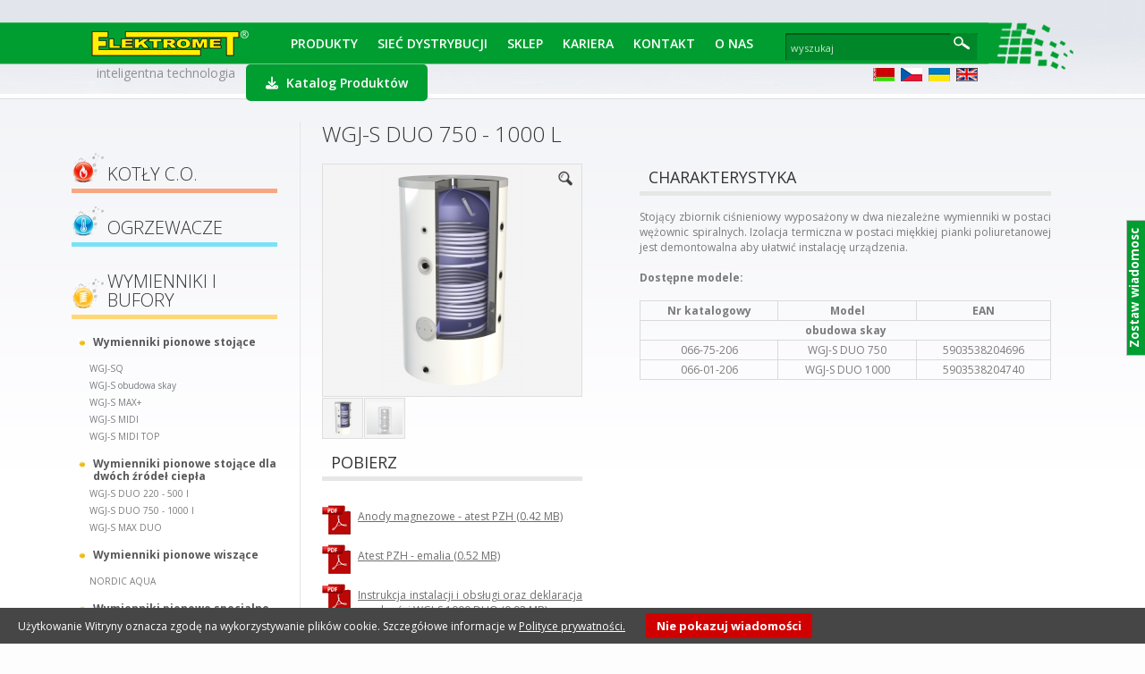

--- FILE ---
content_type: text/html; charset=UTF-8
request_url: https://elektromet.pl/pl/technika-grzewcza/produkt/140
body_size: 8825
content:
<!DOCTYPE html PUBLIC "-//W3C//DTD XHTML 1.0 Transitional//EN" "http://www.w3.org/TR/xhtml1/DTD/xhtml1-transitional.dtd">
<html xmlns="http://www.w3.org/1999/xhtml">
	<head>
    	<title>Elektromet - technika grzewcza</title>
    	<meta name="description" content="ELEKTROMET - producent ogrzewaczy wody, wymienników, pomp ciepła oraz kotłów c.o." />    
		<meta http-equiv="Content-Type" content="text/html; charset=utf-8" />
        <meta http-equiv="content-language" content="pl" />
			<meta name="keywords" content="systemy grzewcze, technika grzewcza, elektryczne ogrzewacze wody, podgrzewacze, ogrzewacze, bufory, wymienniki, kotły co., kotły c.o., kotły co, kotły peletowe, pellet, pelety, kotły automatyczne, kotły podajnikowe, ekogroszek, piece co., piece c.o., piece co, piece peletowe, piece automatyczne, piece podajnikowe, piece na ekogroszek, pompy ciepła, energia odnawialna, producent kotłów, producent ogrzewaczy, producent podgrzewaczy, producent wymienników, producent pomp ciepła" />
        <link rel="shortcut icon" href="https://elektromet.pl/favicon.ico" />
      	<link rel="icon" type="image/gif" href="https://elektromet.pl/ikona.gif" />
        <link href="https://fonts.googleapis.com/css?family=Open+Sans:400italic,700italic,400,300,600,700&amp;subset=latin,latin-ext" rel="stylesheet" type="text/css" />
		<link rel="stylesheet" href="https://cdnjs.cloudflare.com/ajax/libs/font-awesome/6.4.0/css/all.min.css">
		<link rel="stylesheet" href="https://elektromet.pl/css/style.css" type="text/css" />
		<link rel="stylesheet" href="https://elektromet.pl/css/cookie.css" type="text/css" />
		<script src="https://elektromet.pl/js/jquery.min.js" type="text/javascript"></script>
		<script type="text/javascript" src="https://elektromet.pl/js/uk-cookie-consent-js.js?ver=3.4.2"></script>
		<script type="text/javascript"> var SYSTEM_PATH = 'https://elektromet.pl/';</script>	
		<script src="https://ssl.google-analytics.com/analytics.js" async id="ga"></script>
		<script src="https://elektromet.pl/js/script.js" type="text/javascript"></script>
		<!-- Global site tag (gtag.js) - Google Analytics -->
		<script async src="https://www.googletagmanager.com/gtag/js?id=G-ZNT84R49TT"></script>
		<script>
		  window.dataLayer = window.dataLayer || [];
		  function gtag(){dataLayer.push(arguments);}
		  gtag('js', new Date());

		  gtag('config', 'G-ZNT84R49TT');
		</script>
		
			<link rel="stylesheet" href="https://elektromet.pl/css/lightbox.css" type="text/css" />
			<script src="https://elektromet.pl/js/jquery.lightbox.js" type="text/javascript"></script>
			<script type="text/javascript">
				$(document).ready(function() {
					$('.lightbox').lightbox();
				});
			</script>
		<!--[if IE 7]>
		<link rel="StyleSheet" href="https://elektromet.pl/css/ie7.css" type="text/css" />  
		<![endif]-->
		<!--[if IE 6]>
			<script type="text/javascript" src="https://elektromet.pl/js/iepngfix_tilebg.js"></script>
			<style type="text/css">
				* html div.map_wrap * { behavior: none; }
				img, div, a, li, p, h2, ul { behavior: url(https://elektromet.pl/css/iepngfix.htc) }
			</style>
			<link rel="StyleSheet" href="https://elektromet.pl/css/ie6.css" type="text/css" />  
		<![endif]-->
        <!--[if gte IE 9]>
            <style type="text/css">
              .gradient {
                 filter: none;
              }
            </style>
        <![endif]-->
		
    </head>
    <body class="nojs">
		

		<div id="wrapper">
        	<div id="header_wrap">
				
                <div id="header_bg"></div>
        		<div id="header">
                    <div id="header_content">
                        <a href="https://elektromet.pl/pl" id="logo"></a>
                        <form id="header_search_form" method="post" action="https://elektromet.pl/pl/technika-grzewcza/oferta/">
                                <input type="text" value="" name="wyszukaj_nazwa" placeholder="wyszukaj" id="header_search_form_name" />
                                <input type="hidden" value="1" name="wyszukaj_send" />
                                <input type="submit" value="" class="form_submit" />
                        </form>
                        <div id="main_menu">
                            <ul><li class="first" ><a title="O Nas">O Nas</a><div class="mainmenu_unfold">
									<ul><li><a href="https://elektromet.pl/pl/technika-grzewcza/info/1/o-firmie" title="O Firmie">O Firmie</a></li><li><a href="https://elektromet.pl/pl/technika-grzewcza/info/3/erp-etykiety-energetyczne" title="Erp Etykiety energetyczne">Erp Etykiety energetyczne</a></li><li><a href="https://elektromet.pl/pl/technika-grzewcza/info/12/ochrona-srodowiska" title="Ochrona środowiska">Ochrona środowiska</a></li><li><a href="https://elektromet.pl/pl/technika-grzewcza/info/8/laboratorium" title="Laboratorium">Laboratorium</a></li></ul>
									<div class="clr"></div>
							</div></li><li><a href="https://elektromet.pl/pl/technika-grzewcza/kontakt/" title="Kontakt" >Kontakt</a></li><li><a href="https://elektromet.pl/pl/technika-grzewcza/info/10/kariera" title="Kariera" >Kariera</a></li><li><a href="https://sklep.elektromet.pl/" title="Sklep" target="_blank">Sklep</a></li><li><a href="https://elektromet.pl/pl/technika-grzewcza/dystrybucja/" title="Sieć dystrybucji" >Sieć dystrybucji</a></li><li><a title="Produkty">Produkty</a><div class="mainmenu_unfold">
									<ul><li><a href="https://elektromet.pl/pl/technika-grzewcza/oferta/1/d/kotly-co" title="Kotły C.O.">Kotły C.O.</a></li><li><a href="https://elektromet.pl/pl/technika-grzewcza/oferta/2/d/ogrzewacze" title="Ogrzewacze">Ogrzewacze</a></li><li><a href="https://elektromet.pl/pl/technika-grzewcza/oferta/3/d/wymienniki-i-bufory" title="Wymienniki i bufory">Wymienniki i bufory</a></li><li><a href="https://elektromet.pl/pl/technika-grzewcza/oferta/4/d/pompy-ciepla" title="Pompy ciepła">Pompy ciepła</a></li><li><a href="https://elektromet.pl/pl/technika-grzewcza/oferta/188/d/lpg" title="LPG">LPG</a></li><li><a href="https://elektromet.pl/pl/technika-grzewcza/pobierz/" title="Do Pobrania">Do Pobrania</a></li><li><a href="https://elektromet.pl/pl/technika-grzewcza/faq/" title="FAQ">FAQ</a></li></ul>
									<div class="clr"></div>
							</div></li></ul>
                        </div>
						<!--facebook-->
						

						<!--message-->
						<div id="messageButton"><p>Zostaw wiadomosc</p></div>
						<div id="message">
							<form id="messageForm" method="post" action="https://elektromet.pl/pl/technika-grzewcza/zapytanie/">
								<label for="type">Temat  &nbsp;&nbsp;<span id="typeSelectWarning">*pole wymagane</span></label><br />
								<select id="typeSelect" name="option">
									<option value="0">< wybierz ></option>
									<option value="4">strona internetowa - ocena</option>
									<option value="1">strona internetowa - zawartość</option>
									<option value="2">oferta</option>
									<option value="3">inne</option>
								</select>
							    <label id="typeSelect2Label" for="type">Jak oceniasz strone internetowa?  &nbsp;&nbsp;<span id="typeSelect2Warning">*</span></label><br />
								<select id="typeSelect2" name="rate">
									<option value="0">< wybierz ></option>
									<option value="1">1 - slaba i nieczytelna</option>
									<option value="2">2 - przecietna</option>
									<option value="3">3 - wyzej przecietna</option>
									<option value="4">4 - dobra</option>
									<option value="5">5 - bardzo dobra</option>
								</select>
								<select id="typeSelect2" name="rate2">
									<option value="0"></option>
									<option value="1"></option>
									<option value="2"></option>
									<option value="3"></option>
									<option value="4"></option>
									<option value="5"></option>
								</select>
								<label for="messageEmail">Twoj e-mail (lub tel) &nbsp;&nbsp;<span id="messageTextWarning">*niepoprawne dane</span></label>
								<input id="messageText" type="text" name="email" />
								<label id="messageTextAreaLabel" for="messageContent">Tresc zapytania  &nbsp;&nbsp;<span id="messageTextAreaWarning">*pole wymagane</span></label>
								<textarea id="messageTextArea" rows="" cols="" name="question"></textarea><br />
								<input id="messageAgreement" name="agreement" type="checkbox" />
								<p id="messageAgreement">&nbsp;&nbsp;Wyrażam zgodę na przetwarzanie moich danych osobowych w celu udzielenia informacji przez właściciela strony elektromet.pl zgodnie z ustawą z dnia 29 sierpnia 1997r. o ochronie danych osobowych (tekst.jedn.Dz.U.02.101.926 z późn.zm). Zostałem poinformowany, że przysługuje mi prawo do wglądu, korekty, usunięcia oraz kontroli swoich danych osobowych.</p>
								<span id="messageAgreementWarning">* nie wyrażono zgody na przetwarzanie danych osobowych</span>
								<input id="messageSubmit" type="submit" value="Wyslij" /><div id="margin"></div>
							</form>
						</div>
                    </div>
                    <div id="subheader">
                        <h1 id="sub_logo"><a href="https://elektromet.pl/">inteligentna technologia</a></h1>
						<a href="https://elektromet.pl/pdf/Katalog%20Produkt%C3%B3w%202025%20-%20ZUG%20ELEKTROMET.pdf" target="_blank" class="catalog-button">
							<i class="fas fa-download"></i> Katalog Produktów
						</a>
                        <ul id="lang_menu"><li><a title="english" href="https://elektromet.pl/en/"><img src="https://elektromet.pl/a/upload/jezyki/2.png"
                  alt="flaga en" /></a></li><li><a title="Український" href="http://www.elektromet.com.ua/"><img src="https://elektromet.pl/a/upload/jezyki/7.png"
                  alt="flaga uk" /></a></li><li><a title="čeština" href="http://www.elmettrade.cz/"><img src="https://elektromet.pl/a/upload/jezyki/6.png"
                  alt="flaga cs" /></a></li><li><a title="беларус" href="http://www.elektromet.by/"><img src="https://elektromet.pl/a/upload/jezyki/5.png"
                  alt="flaga be" /></a></li></ul>
                    </div>
				</div>
        	</div>
            
			<div id="content_wrap" >
				<div id="content">
					<div id="inner_content">
					<div id="columns_wrap">
		<div id="right_col_wrap">
		<div id="left_col_wrap">
		<div id="left_col">
			<ul class="left_menu"><li class="cat-1">
					<!--[if gt IE 6]><!-->
						<a  style="padding-left: 40px; background: url('https://elektromet.pl/a/upload/kategorie/middle/1.png') no-repeat left bottom;"  class="left_main_category" href="https://elektromet.pl/pl/technika-grzewcza/oferta/1/d/kotly-co">
					<!--<![endif]-->					
					<!--[if IE 6]>
						<a  style="margin-left: 20px; padding-left: 20px; background: url('https://elektromet.pl/a/upload/kategorie/middle/1.png') no-repeat left bottom;"  class="left_main_category" href="https://elektromet.pl/pl/technika-grzewcza/oferta/1/d/kotly-co">
					<![endif]-->
					<span class="title">kotły c.o.</span>
					</a><div class="left_main_sep"></div><div class="clr"></div></li><li class="cat-2">
					<!--[if gt IE 6]><!-->
						<a  style="padding-left: 40px; background: url('https://elektromet.pl/a/upload/kategorie/middle/2.png') no-repeat left bottom;"  class="left_main_category" href="https://elektromet.pl/pl/technika-grzewcza/oferta/2/d/ogrzewacze">
					<!--<![endif]-->					
					<!--[if IE 6]>
						<a  style="margin-left: 20px; padding-left: 20px; background: url('https://elektromet.pl/a/upload/kategorie/middle/2.png') no-repeat left bottom;"  class="left_main_category" href="https://elektromet.pl/pl/technika-grzewcza/oferta/2/d/ogrzewacze">
					<![endif]-->
					<span class="title">ogrzewacze</span>
					</a><div class="left_main_sep"></div><div class="clr"></div></li><li class="cat-3">
					<!--[if gt IE 6]><!-->
						<a  style="padding-left: 40px; background: url('https://elektromet.pl/a/upload/kategorie/middle/3.png') no-repeat left bottom;"  class="left_main_category" href="https://elektromet.pl/pl/technika-grzewcza/oferta/3/d/wymienniki-i-bufory">
					<!--<![endif]-->					
					<!--[if IE 6]>
						<a  style="margin-left: 20px; padding-left: 20px; background: url('https://elektromet.pl/a/upload/kategorie/middle/3.png') no-repeat left bottom;"  class="left_main_category" href="https://elektromet.pl/pl/technika-grzewcza/oferta/3/d/wymienniki-i-bufory">
					<![endif]-->
					<span class="title">wymienniki i bufory</span>
					</a><div class="left_main_sep"></div><ul class="left_submenu"><li>
								<a  style="padding-left: 24px; min-height: 24px; background: url('https://elektromet.pl/a/upload/kategorie/small/51.png') no-repeat left top;" class="left_sub_category" href="https://elektromet.pl/pl/technika-grzewcza/oferta/51/d/wymienniki-pionowe-stojace">Wymienniki pionowe stojące</a><ul class="left_products_menu">
									<li>
										<a href="https://elektromet.pl/pl/technika-grzewcza/produkt/121/wgj-sq">
											WGJ-SQ
										</a>
									</li>
									<li>
										<a href="https://elektromet.pl/pl/technika-grzewcza/produkt/124/wgj-s-obudowa-skay">
											WGJ-S obudowa skay
										</a>
									</li>
									<li>
										<a href="https://elektromet.pl/pl/technika-grzewcza/produkt/527/wgj-s-max">
											WGJ-S MAX+
										</a>
									</li>
									<li>
										<a href="https://elektromet.pl/pl/technika-grzewcza/produkt/563/wgj-s-midi">
											WGJ-S MIDI
										</a>
									</li>
									<li>
										<a href="https://elektromet.pl/pl/technika-grzewcza/produkt/564/wgj-s-midi-top">
											WGJ-S MIDI TOP
										</a>
									</li>
								</ul>
								<div class="clr"></div>
							</li><li class="current">
								<a  style="padding-left: 24px; min-height: 24px; background: url('https://elektromet.pl/a/upload/kategorie/small/60.png') no-repeat left top;" class="left_sub_category" href="https://elektromet.pl/pl/technika-grzewcza/oferta/60/d/wymienniki-pionowe-stojace-dla-dwoch-rodel-ciepla">Wymienniki pionowe stojące dla dwóch źródeł ciepła</a><ul class="left_products_menu">
									<li>
										<a href="https://elektromet.pl/pl/technika-grzewcza/produkt/118/wgj-s-duo-220-500-l">
											WGJ-S DUO 220 - 500 l
										</a>
									</li>
									<li>
										<a href="https://elektromet.pl/pl/technika-grzewcza/produkt/140/wgj-s-duo-750-1000-l">
											WGJ-S DUO 750 - 1000 l
										</a>
									</li>
									<li>
										<a href="https://elektromet.pl/pl/technika-grzewcza/produkt/528/wgj-s-max-duo">
											WGJ-S MAX DUO
										</a>
									</li>
								</ul>
								<div class="clr"></div>
							</li><li>
								<a  style="padding-left: 24px; min-height: 24px; background: url('https://elektromet.pl/a/upload/kategorie/small/170.png') no-repeat left top;" class="left_sub_category" href="https://elektromet.pl/pl/technika-grzewcza/oferta/170/d/wymienniki-pionowe-wiszace">Wymienniki pionowe wiszące</a><ul class="left_products_menu">
									<li>
										<a href="https://elektromet.pl/pl/technika-grzewcza/produkt/122/nordic-aqua">
											NORDIC AQUA
										</a>
									</li>
								</ul>
								<div class="clr"></div>
							</li><li>
								<a  style="padding-left: 24px; min-height: 24px; background: url('https://elektromet.pl/a/upload/kategorie/small/52.png') no-repeat left top;" class="left_sub_category" href="https://elektromet.pl/pl/technika-grzewcza/oferta/52/d/wymienniki-pionowe-specjalne">Wymienniki pionowe specjalne</a><ul class="left_products_menu">
									<li>
										<a href="https://elektromet.pl/pl/technika-grzewcza/produkt/127/wgj-s-trio">
											WGJ-S TRIO
										</a>
									</li>
									<li>
										<a href="https://elektromet.pl/pl/technika-grzewcza/produkt/128/wgj-s-duo-s">
											WGJ-S DUO-S
										</a>
									</li>
									<li>
										<a href="https://elektromet.pl/pl/technika-grzewcza/produkt/130/wgj-pc-do-pomp-ciepla">
											WGJ-PC do pomp ciepła
										</a>
									</li>
									<li>
										<a href="https://elektromet.pl/pl/technika-grzewcza/produkt/131/wgj-pc-duo-do-pomp-ciepla">
											WGJ-PC DUO do pomp ciepła
										</a>
									</li>
									<li>
										<a href="https://elektromet.pl/pl/technika-grzewcza/produkt/566/mega-max">
											MEGA MAX
										</a>
									</li>
								</ul>
								<div class="clr"></div>
							</li><li>
								<a  style="padding-left: 24px; min-height: 24px; background: url('https://elektromet.pl/a/upload/kategorie/small/54.png') no-repeat left top;" class="left_sub_category" href="https://elektromet.pl/pl/technika-grzewcza/oferta/54/d/zbiorniki-buforowe">Zbiorniki buforowe</a><ul class="left_products_menu">
									<li>
										<a href="https://elektromet.pl/pl/technika-grzewcza/produkt/136/zbiorniki-buforowe-z-izolacja">
											Zbiorniki buforowe z izolacją
										</a>
									</li>
									<li>
										<a href="https://elektromet.pl/pl/technika-grzewcza/produkt/567/wgj-bn">
											WGJ-BN
										</a>
									</li>
									<li>
										<a href="https://elektromet.pl/pl/technika-grzewcza/produkt/526/pstw-z-wezownica">
											PSTW+ z wężownicą
										</a>
									</li>
									<li>
										<a href="https://elektromet.pl/pl/technika-grzewcza/produkt/524/pstw">
											PSTW
										</a>
									</li>
									<li>
										<a href="https://elektromet.pl/pl/technika-grzewcza/produkt/557/pstw-duo-z-dwiema-wezownicami">
											PSTW DUO z dwiema wężownicami
										</a>
									</li>
									<li>
										<a href="https://elektromet.pl/pl/technika-grzewcza/produkt/523/bwe">
											BWE
										</a>
									</li>
									<li>
										<a href="https://elektromet.pl/pl/technika-grzewcza/produkt/555/wgj-oem-b-top">
											WGJ OEM-B TOP
										</a>
									</li>
									<li>
										<a href="https://elektromet.pl/pl/technika-grzewcza/produkt/545/bwek">
											BWEK
										</a>
									</li>
									<li>
										<a href="https://elektromet.pl/pl/technika-grzewcza/produkt/556/bwek-pro">
											BWEK PRO
										</a>
									</li>
								</ul>
								<div class="clr"></div>
							</li><li>
								<a  style="padding-left: 24px; min-height: 24px; background: url('https://elektromet.pl/a/upload/kategorie/small/55.png') no-repeat left top;" class="left_sub_category" href="https://elektromet.pl/pl/technika-grzewcza/oferta/55/d/zbiorniki-buforowe-specjalne">Zbiorniki buforowe specjalne</a><ul class="left_products_menu">
									<li>
										<a href="https://elektromet.pl/pl/technika-grzewcza/produkt/137/wgj-b-inox-z-wezownica-ze-stali-nierdzewnej">
											WGJ-B INOX z wężownicą ze stali nierdzewnej
										</a>
									</li>
									<li>
										<a href="https://elektromet.pl/pl/technika-grzewcza/produkt/138/wgj-b-multi">
											WGJ-B MULTI
										</a>
									</li>
									<li>
										<a href="https://elektromet.pl/pl/technika-grzewcza/produkt/139/wgj-b-multi-duo">
											WGJ-B MULTI-DUO
										</a>
									</li>
									<li>
										<a href="https://elektromet.pl/pl/technika-grzewcza/produkt/540/wgj-b-inox-pv-z-wezownica-ze-stali-nierdzewnej">
											WGJ-B INOX PV z wężownicą ze stali nierdzewnej
										</a>
									</li>
									<li>
										<a href="https://elektromet.pl/pl/technika-grzewcza/produkt/559/wgj-pcb">
											WGJ-PCB
										</a>
									</li>
								</ul>
								<div class="clr"></div>
							</li><li>
								<a  style="padding-left: 24px; min-height: 24px; background: url('https://elektromet.pl/a/upload/kategorie/small/18.png') no-repeat left top;" class="left_sub_category" href="https://elektromet.pl/pl/technika-grzewcza/oferta/18/d/zasobniki-cwu-pionowe-stojace">Zasobniki CWU pionowe stojące</a><ul class="left_products_menu">
									<li>
										<a href="https://elektromet.pl/pl/technika-grzewcza/produkt/126/wgj-sz">
											WGJ-S/Z
										</a>
									</li>
								</ul>
								<div class="clr"></div>
							</li><li>
								<a class="left_sub_category" href="https://elektromet.pl/pl/technika-grzewcza/oferta/192/d/stabilizatory-cwu-do-wezlow-cieplnych">Stabilizatory CWU do węzłów cieplnych</a><ul class="left_products_menu">
									<li>
										<a href="https://elektromet.pl/pl/technika-grzewcza/produkt/582/scwa-eb">
											SCWA-E/B
										</a>
									</li>
									<li>
										<a href="https://elektromet.pl/pl/technika-grzewcza/produkt/583/scwa-eg">
											SCWA-E/G
										</a>
									</li>
								</ul>
								<div class="clr"></div>
							</li><li>
								<a  style="padding-left: 24px; min-height: 24px; background: url('https://elektromet.pl/a/upload/kategorie/small/49.png') no-repeat left top;" class="left_sub_category" href="https://elektromet.pl/pl/technika-grzewcza/oferta/49/d/wymienniki-poziome-wiszace">Wymienniki poziome wiszące</a><ul class="left_products_menu">
									<li>
										<a href="https://elektromet.pl/pl/technika-grzewcza/produkt/108/wgj-g-max-w-polistyrenie">
											WGJ-g max w polistyrenie
										</a>
									</li>
									<li>
										<a href="https://elektromet.pl/pl/technika-grzewcza/produkt/110/wgj-g-w-polistyrenie">
											WGJ-g w polistyrenie
										</a>
									</li>
								</ul>
								<div class="clr"></div>
							</li><li>
								<a  style="padding-left: 24px; min-height: 24px; background: url('https://elektromet.pl/a/upload/kategorie/small/48.png') no-repeat left top;" class="left_sub_category" href="https://elektromet.pl/pl/technika-grzewcza/oferta/48/d/wymienniki-poziome-dwuplaszczowe">Wymienniki poziome dwupłaszczowe</a><ul class="left_products_menu">
									<li>
										<a href="https://elektromet.pl/pl/technika-grzewcza/produkt/105/wgj-g-dwuplaszczowe-turbo-w-polistyrenie">
											WGJ-g dwupłaszczowe TURBO w polistyrenie
										</a>
									</li>
									<li>
										<a href="https://elektromet.pl/pl/technika-grzewcza/produkt/561/wgj-g-dwuplaszczowy-turbo-w-obudowie-z-blachy">
											WGJ-g dwupłaszczowy TURBO w obudowie z blachy
										</a>
									</li>
								</ul>
								<div class="clr"></div>
							</li><li>
								<a  style="padding-left: 24px; min-height: 24px; background: url('https://elektromet.pl/a/upload/kategorie/small/50.png') no-repeat left top;" class="left_sub_category" href="https://elektromet.pl/pl/technika-grzewcza/oferta/50/d/wymienniki-poziome-specjalne-dwa-rodla-ciepla">Wymienniki poziome specjalne, dwa źródła ciepła</a><ul class="left_products_menu">
									<li>
										<a href="https://elektromet.pl/pl/technika-grzewcza/produkt/115/wgj-g-dwp-turbo">
											WGJ-g DWP TURBO
										</a>
									</li>
									<li>
										<a href="https://elektromet.pl/pl/technika-grzewcza/produkt/116/wgj-g-duosol">
											WGJ-g DUOSOL
										</a>
									</li>
									<li>
										<a href="https://elektromet.pl/pl/technika-grzewcza/produkt/117/wgj-g-duosol-obudowa-z-tworzywa">
											WGJ-g DUOSOL obudowa z tworzywa
										</a>
									</li>
								</ul>
								<div class="clr"></div>
							</li><li>
								<a  style="padding-left: 24px; min-height: 24px; background: url('https://elektromet.pl/a/upload/kategorie/small/59.png') no-repeat left top;" class="left_sub_category" href="https://elektromet.pl/pl/technika-grzewcza/oferta/59/d/zasobniki-cwu-poziome-wiszace">Zasobniki CWU poziome wiszące</a><ul class="left_products_menu">
									<li>
										<a href="https://elektromet.pl/pl/technika-grzewcza/produkt/505/wgj-gz-w-polistyrenie">
											WGJ-g/Z w polistyrenie
										</a>
									</li>
								</ul>
								<div class="clr"></div>
							</li><li>
								<a  style="padding-left: 24px; min-height: 24px; background: url('https://elektromet.pl/a/upload/kategorie/small/20.png') no-repeat left top;" class="left_sub_category" href="https://elektromet.pl/pl/technika-grzewcza/oferta/20/d/akcesoria">Akcesoria</a><ul class="left_products_menu">
									<li>
										<a href="https://elektromet.pl/pl/technika-grzewcza/produkt/40/anody">
											Anody
										</a>
									</li>
									<li>
										<a href="https://elektromet.pl/pl/technika-grzewcza/produkt/42/grzalka-ejk-mini">
											Grzałka EJK mini
										</a>
									</li>
									<li>
										<a href="https://elektromet.pl/pl/technika-grzewcza/produkt/578/ejk-mini-3000">
											EJK mini 3000
										</a>
									</li>
									<li>
										<a href="https://elektromet.pl/pl/technika-grzewcza/produkt/415/grzalka-ejk-maxi">
											GRZAŁKA EJK maxi
										</a>
									</li>
									<li>
										<a href="https://elektromet.pl/pl/technika-grzewcza/produkt/537/grzalka-ejk-maxi-hp-st">
											Grzałka EJK maxi HP ST
										</a>
									</li>
									<li>
										<a href="https://elektromet.pl/pl/technika-grzewcza/produkt/538/grzalka-ejk-maxi-hp">
											Grzałka EJK maxi HP
										</a>
									</li>
									<li>
										<a href="https://elektromet.pl/pl/technika-grzewcza/produkt/543/grzalka-ejk-uni">
											GRZAŁKA EJK UNI
										</a>
									</li>
									<li>
										<a href="https://elektromet.pl/pl/technika-grzewcza/produkt/551/ejk-maxi-mr">
											EJK maxi MR
										</a>
									</li>
									<li>
										<a href="https://elektromet.pl/pl/technika-grzewcza/produkt/565/ejk-maxi-mr-st">
											EJK maxi MR ST
										</a>
									</li>
								</ul>
								<div class="clr"></div>
							</li></ul><div class="clr"></div></li><li class="cat-4">
					<!--[if gt IE 6]><!-->
						<a  style="padding-left: 40px; background: url('https://elektromet.pl/a/upload/kategorie/middle/4.png') no-repeat left bottom;"  class="left_main_category" href="https://elektromet.pl/pl/technika-grzewcza/oferta/4/d/pompy-ciepla">
					<!--<![endif]-->					
					<!--[if IE 6]>
						<a  style="margin-left: 20px; padding-left: 20px; background: url('https://elektromet.pl/a/upload/kategorie/middle/4.png') no-repeat left bottom;"  class="left_main_category" href="https://elektromet.pl/pl/technika-grzewcza/oferta/4/d/pompy-ciepla">
					<![endif]-->
					<span class="title">pompy ciepła</span>
					</a><div class="left_main_sep"></div><div class="clr"></div></li><li class="cat-188">
					<!--[if gt IE 6]><!-->
						<a  style="padding-left: 40px; background: url('https://elektromet.pl/a/upload/kategorie/middle/188.png') no-repeat left bottom;"  class="left_main_category" href="https://elektromet.pl/pl/technika-grzewcza/oferta/188/d/lpg">
					<!--<![endif]-->					
					<!--[if IE 6]>
						<a  style="margin-left: 20px; padding-left: 20px; background: url('https://elektromet.pl/a/upload/kategorie/middle/188.png') no-repeat left bottom;"  class="left_main_category" href="https://elektromet.pl/pl/technika-grzewcza/oferta/188/d/lpg">
					<![endif]-->
					<span class="title">lpg</span>
					</a><div class="left_main_sep"></div><div class="clr"></div></li><li class="cat-165">
					<!--[if gt IE 6]><!-->
						<a  style="padding-left: 40px; background: url('https://elektromet.pl/a/upload/kategorie/middle/165.png') no-repeat left bottom;"  class="left_main_category" href="https://elektromet.pl/pl/technika-grzewcza/oferta/165/d/sterowniki-do-kotlow">
					<!--<![endif]-->					
					<!--[if IE 6]>
						<a  style="margin-left: 20px; padding-left: 20px; background: url('https://elektromet.pl/a/upload/kategorie/middle/165.png') no-repeat left bottom;"  class="left_main_category" href="https://elektromet.pl/pl/technika-grzewcza/oferta/165/d/sterowniki-do-kotlow">
					<![endif]-->
					<span class="title">sterowniki do kotłów</span>
					</a><div class="left_main_sep"></div><div class="clr"></div></li></ul>
			<div class="clr"></div>
			
		</div>
		<div id="right_col">
				
						<div class="product_wrap">
                            
                            
		<h2>
			WGJ-S DUO 750 - 1000 l
		</h2>
							<div class="product_left_col">
								<div class="product_gallery">
	   		<div class="product_main_image">
	   		<ul><li class="current">
	   					<div>
	   						<img src="https://elektromet.pl/a/upload/produkty/medium/1532.jpg" alt="WGJ-S DUO 750 - 1000 l" />
	   					</div>
	   					<a class="lightbox" href="https://elektromet.pl/a/upload/produkty/full/1532.jpg" rel="product"></a>
	   			</li><li>
	   					<div>
	   						<img src="https://elektromet.pl/a/upload/produkty/medium/596.jpg" alt="WGJ-S DUO 750 - 1000 l" />
	   					</div>
	   					<a class="lightbox" href="https://elektromet.pl/a/upload/produkty/full/596.jpg" rel="product"></a>
	   			</li>
		   		</ul>
		   		</div>
	   			<div class="product_thumbs">
		   			<ul>
	   			<li class="current"><div><a><img src="https://elektromet.pl/a/upload/produkty/thumb/1532.jpg" alt="WGJ-S DUO 750 - 1000 l" /></a></div></li>
	   			<li><div><a><img src="https://elektromet.pl/a/upload/produkty/thumb/596.jpg" alt="WGJ-S DUO 750 - 1000 l" /></a></div></li></ul>
		   		</div>
		   	</div>
								
	   			<div class="product_files">
		   			<div class="header">pobierz</div>
		   			<div class="header_ornament"></div>
		   			<div class="clr"></div>
		   			<ul>	
	   				
	   					<li><a href="https://elektromet.pl/pl/technika-grzewcza/productgetfile/2893" target="_blank">
	   						Anody magnezowe - atest PZH (0.42&nbsp;MB)
	   					</a></li>
	   					<li><a href="https://elektromet.pl/pl/technika-grzewcza/productgetfile/2548" target="_blank">
	   						Atest PZH - emalia (0.52&nbsp;MB)
	   					</a></li>
	   					<li><a href="https://elektromet.pl/pl/technika-grzewcza/productgetfile/2787" target="_blank">
	   						Instrukcja instalacji i obsługi oraz deklaracja zgodności WGJ-S 1000 DUO (0.92&nbsp;MB)
	   					</a></li>
	   					<li><a href="https://elektromet.pl/pl/technika-grzewcza/productgetfile/2786" target="_blank">
	   						Instrukcja instalacji i obsługi oraz deklaracja zgodności WGJ-S 750 DUO (0.95&nbsp;MB)
	   					</a></li>
	   				</ul>
	   				<a href="http://get.adobe.com/uk/reader/" class="pdfreader_link" target="_blank"></a>
	   			</div>
							</div>
							<div class="product_right_col">
								<div class="header">charakterystyka</div>
	   		<div class="header_ornament"></div>
	   		<div class="clr"></div> 
	   		<p style="text-align: justify;"> Stojący zbiornik ciśnieniowy wyposażony w dwa niezależne wymienniki w postaci wężownic spiralnych. Izolacja termiczna w postaci miękkiej pianki poliuretanowej jest demontowalna aby ułatwić instalację urządzenia.</p> <p style="text-align: justify;"> &nbsp;</p> <p style="text-align: justify;"> <strong>Dostępne modele:</strong></p> <p style="text-align: justify;"> &nbsp;</p> <table border="1" cellpadding="1" cellspacing="1" style="width: 460px;"> <tbody> <tr> <td style="text-align: center;"> <strong>Nr katalogowy</strong></td> <td style="text-align: center;"> <strong>Model</strong></td> <td style="text-align: center;"> <strong>EAN</strong></td> </tr> <tr> <td colspan="3" style="text-align: center;"> <strong>obudowa skay</strong></td> </tr> <tr> <td style="text-align: center;"> 066-75-206</td> <td style="text-align: center;"> WGJ-S DUO 750</td> <td style="text-align: center;"> 5903538204696</td> </tr> <tr> <td style="text-align: center;"> 066-01-206</td> <td style="text-align: center;"> WGJ-S DUO 1000</td> <td style="text-align: center;"> 5903538204740</td> </tr> </tbody> </table> <p style="text-align: justify;"> &nbsp;</p>
							</div>
							<div class="product_info_hidden_wrap">
		   		<div class="header">opis produktu</div>
		   		<div class="header_ornament"></div>
		   		<div class="clr"></div> 
		   		<div class="product_info_hidden">
		   			<p style="text-align: justify;"> Podgrzewacze typu WGJ-S 750-1000 DUO przeznaczone są do podgrzewania i przechowywania ciepłej wody użytkowej na potrzeby mieszkań, dom&oacute;w jedno- i wielorodzinnych oraz innych obiekt&oacute;w, np. do wsp&oacute;łpracy z niskotemperaturowymi kotłami wodnymi dowolnego typu lub z innymi źr&oacute;dłami zasilania np. kolektorami słonecznymi. Przy zamontowaniu grzałki elektrycznej można podgrzać wodę w podgrzewaczu bez korzystania z kotła.</p> <p style="text-align: justify;"> Zbiorniki podgrzewaczy wykonane są z blachy stalowej pokrytej wewnątrz warstwą specjalnej emalii ceramicznej, kt&oacute;ra wraz z anodami magnezowymi stanowi jego zabezpieczenie antykorozyjne.</p> <p style="text-align: justify;"> Izolację termiczną podgrzewaczy tworzy warstwa pianki poliuretanowej o grubości 10 cm (dla zbiorniki o pojemności 750 l), 8 cm (dla zbiornika o pojemności&nbsp; 1000 l) przylegającej do zbiornika i miękkiej o grubości 1 cm zgrzanej z tworzywem typu skay w r&oacute;żnych kolorach, stanowiącej zewnętrzną warstwę ochronną i ozdobną.</p>
		   		</div>
		   		<a class="unfold_link">rozwiń</a>
		   		<a class="fold_link">zwiń</a>
	   		</div>
							<div class="product_info_hidden_wrap">
		   		<div class="header">informacje techniczne</div>
		   		<div class="header_ornament"></div>
		   		<div class="clr"></div> 
		   		<div class="product_info_hidden">
		   			<table border="1" cellpadding="1" cellspacing="1" style="width: 780px;"> <caption> Parametry techniczne</caption> <tbody> <tr> <td> <strong>Typ</strong></td> <td style="text-align: center;"> <strong>J.m.</strong></td> <td colspan="2" rowspan="1" style="text-align: center;"> <strong>WGJ-S DUO 750</strong></td> <td colspan="2" rowspan="1" style="text-align: center;"> <strong>WGJ-S DUO 1000</strong></td> </tr> <tr> <td> Pojemność</td> <td style="text-align: center;"> dm&sup3;</td> <td colspan="2" rowspan="1" style="text-align: center;"> 750</td> <td colspan="2" rowspan="1" style="text-align: center;"> 1000</td> </tr> <tr> <td colspan="1" rowspan="2"> Powierzchnia wymiany ciepła</td> <td colspan="1" rowspan="2" style="text-align: center;"> m&sup2;</td> <td style="text-align: center;"> d&oacute;ł</td> <td style="text-align: center;"> g&oacute;ra</td> <td style="text-align: center;"> d&oacute;ł</td> <td style="text-align: center;"> g&oacute;ra</td> </tr> <tr> <td style="text-align: center;"> 2,5</td> <td style="text-align: center;"> 1,6</td> <td style="text-align: center;"> 2,8</td> <td style="text-align: center;"> 1,8</td> </tr> <tr> <td> Pojemność wężownicy</td> <td style="text-align: center;"> dm&sup3;</td> <td style="text-align: center;"> 14,5</td> <td style="text-align: center;"> 8,7</td> <td style="text-align: center;"> 16,0</td> <td style="text-align: center;"> 10,5</td> </tr> <tr> <td> <p> Wydajność c.w.u.</p> <p> 80/10/45&deg;C</p> <p> 70/10/45&deg;C</p> <p> 60/10/45&deg;C</p> </td> <td style="text-align: center;"> dm&sup3;/h</td> <td style="text-align: center;"> <p> &nbsp;</p> <p> 1490</p> <p> 1285</p> <p> 860</p> </td> <td style="text-align: center;"> <p> &nbsp;</p> <p> 948</p> <p> 826</p> <p> 600</p> </td> <td style="text-align: center;"> <p> &nbsp;</p> <p> 1720</p> <p> 1400</p> <p> 983</p> </td> <td style="text-align: center;"> <p> &nbsp;</p> <p> 1220</p> <p> 1040</p> <p> 710</p> </td> </tr> <tr> <td> <p> Moc grzewcza</p> <p> 80/10/45&deg;C</p> <p> 70/10/45&deg;C</p> <p> 60/10/45&deg;C</p> </td> <td style="text-align: center;"> kW</td> <td style="text-align: center;"> <p> &nbsp;</p> <p> 60,7</p> <p> 50,4</p> <p> 35,0</p> </td> <td style="text-align: center;"> <p> &nbsp;</p> <p> 38,6</p> <p> 33,6</p> <p> 24,4</p> </td> <td style="text-align: center;"> <p> &nbsp;</p> <p> 70,0</p> <p> 57,0</p> <p> 40,0</p> </td> <td style="text-align: center;"> <p> &nbsp;</p> <p> 47</p> <p> 40</p> <p> 28</p> </td> </tr> <tr> <td> <p> Wydajność c.w.u.</p> <p> 80/10/60&deg;C</p> <p> 70/10/60&deg;C</p> </td> <td style="text-align: center;"> dm&sup3;/h</td> <td style="text-align: center;"> <p> &nbsp;</p> <p> 882</p> <p> 646</p> </td> <td style="text-align: center;"> <p> &nbsp;</p> <p> 523</p> <p> 330</p> </td> <td style="text-align: center;"> <p> &nbsp;</p> <p> 911</p> <p> 585</p> </td> <td style="text-align: center;"> <p> &nbsp;</p> <p> 585</p> <p> 378</p> </td> </tr> <tr> <td> <p> Moc grzewcza</p> <p> 80/10/60&deg;C</p> <p> 70/10/60&deg;C</p> </td> <td style="text-align: center;"> kW</td> <td style="text-align: center;"> <p> &nbsp;</p> <p> 51,3</p> <p> 37,6</p> </td> <td style="text-align: center;"> <p> &nbsp;</p> <p> 30,4</p> <p> 19,2</p> </td> <td style="text-align: center;"> <p> &nbsp;</p> <p> 53,0</p> <p> 34,0</p> </td> <td style="text-align: center;"> <p> &nbsp;</p> <p> 34,0</p> <p> 22,0</p> </td> </tr> <tr> <td> Przepływ wody grzewczej w wężownicy</td> <td style="text-align: center;"> m&sup3;/h</td> <td style="text-align: center;"> 3,5</td> <td style="text-align: center;"> 2,7</td> <td style="text-align: center;"> 5,0</td> <td style="text-align: center;"> 3,0</td> </tr> <tr> <td> Strata ciśnienia</td> <td style="text-align: center;"> mbar</td> <td style="text-align: center;"> 165</td> <td style="text-align: center;"> 115</td> <td style="text-align: center;"> 200</td> <td style="text-align: center;"> 130</td> </tr> <tr> <td> Parametry pracy zbiornika</td> <td colspan="5" rowspan="1" style="text-align: center;"> <p> Maksymalne ciśnienie i temperatura robocza pr =&nbsp; 0,6 MPa tr = 80&deg;C</p> </td> </tr> <tr> <td> Parametry czynnika grzewczego</td> <td colspan="5" rowspan="1" style="text-align: center;"> <p> Maksymalne ciśnienie i temperatura robocza pr =&nbsp; 0,6 MPa tr = 100&deg;C</p> </td> </tr> <tr> <td> Rodzaj zbiornika</td> <td colspan="5" rowspan="1" style="text-align: center;"> stalowy pokryty wewnątrz emalią ceramiczną</td> </tr> <tr> <td> Rodzaj obudowy zewnętrznej</td> <td colspan="5" rowspan="1" style="text-align: center;"> pokrycie typu skay</td> </tr> <tr> <td> Izolacja termiczna</td> <td colspan="5" rowspan="1" style="text-align: center;"> 100 mm pianki poliuretanowej</td> </tr> <tr> <td> Masa ogrzewacza w obudowie typu skay</td> <td style="text-align: center;"> kg</td> <td colspan="2" rowspan="1" style="text-align: center;"> 330</td> <td colspan="2" rowspan="1" style="text-align: center;"> 480</td> </tr> </tbody> </table> <p> &nbsp;</p> <p style="text-align: center;"> <span style="font-size:16px;"><strong>Rys. 1. WGJ- S 750 DUO</strong></span><img alt="" src="https://elektromet.pl/a/userfiles/cke/WGJ-S%20750%20DUO%20-%20w%C4%99%C5%BC_%20eliptyczna.png" style="width: 750px; height: 714px;" /></p> <p> &nbsp;</p> <p style="text-align: center;"> <span style="font-size:16px;"><strong>Rys. 1. WGJ- S 1000 DUO</strong></span></p> <p style="text-align: center;"> <img alt="" src="https://elektromet.pl/a/userfiles/cke/WGJ-S%201000%20DUO%20-%20w%C4%99%C5%BC_%20eliptyczna.png" style="width: 800px; height: 692px;" /></p>
		   		</div>
		   		<a class="unfold_link">rozwiń</a>
		   		<a class="fold_link">zwiń</a>
	   		</div>
							<div class="clr"></div>
						</div>
			
						<div class="clr"></div>
						</div></div></div></div>
						<div class="clr"></div>
					</div>
				</div>
				<div id="content_bottom">
					
				</div>
			</div>
			<div id="push"></div>
        </div>
		<div id="footer_wrap">
            <div id="footer-top">
                <div class="footer"><div class="prizes_wrap"><img src="https://elektromet.pl/a/upload/nagrodyiwyroznienia/5.jpg" alt="nagrody i wyróżnienia" /><p>Od 11-03-2011 r. nieprzerwanie uczestniczymy w programie Rzetelna Firma i udostępniamy szereg  informacji świadczących o naszej wiarygodności. Na życzenie naszych kontrahentów i klientów  udostępniamy informacje rejestrowe, dane o osobach decyzyjnych.</p></div><div class="prizes_wrap"><img  id="6" class="popup2"src="https://elektromet.pl/a/upload/nagrodyiwyroznienia/6.jpg" alt="nagrody i wyróżnienia" /><p>Od 2017 udział w projekcie UE</p><div id="popup2_6" class="popup2_wrap" style="display: none;">
						<div id="popup_content">
							<span id="popup2_exit">×</span>
							<img src="https://elektromet.pl/a/upload/nagrodyiwyroznienia/6_popup.jpg" alt="">
						</div>
					  </div></div></div>
            </div>
			<div id="footer-bottom">
                <div class="footer">
                    <div class="footer_contact_info">
			<strong>Zakład Urządzeń Grzewczych ELEKTROMET</strong>&nbsp;&nbsp;&nbsp;&nbsp;&nbsp;
			Gołuszowice 53, 
			48-100 Głubczyce, <br />
			tel.: +48 77 471 08 10tel.: +48 77 471 08 10<br />
			email: <a href="mailto:handlowy@elektromet.com.pl">handlowy@elektromet.com.pl</a></div>
                    <div class="footer-cp">
                        Elektromet &copy; 2012 - 2025 Wszelkie prawa zastrzeżone &nbsp; &nbsp; &nbsp; &nbsp; &nbsp; 
                        Wykonanie: <a href="http://www.exelion.pl/" title="Systemy informatyczne">Exelion</a>
                    </div>
                </div>
            </div>
		</div>
		<script src="https://elektromet.pl/js/cookie_info.js?ver=3.4.2" type="text/javascript"></script>
		<div id="catapult-cookie-bar">
			Użytkowanie Witryny oznacza zgodę na wykorzystywanie plików cookie.
    Szczegółowe informacje w <a tabindex ="2" href="https://elektromet.pl/pl/home/cookie">Polityce prywatności.</a>
			<button id="catapultCookie" tabindex="1" onclick="catapultAcceptCookies();">Nie pokazuj wiadomości</button>
		</div>
    </body>
</html>

--- FILE ---
content_type: text/css
request_url: https://elektromet.pl/css/style.css
body_size: 13703
content:
/* http://meyerweb.com/eric/tools/css/reset/ *//* v1.0 | 20080212 */
html, body, div, span, applet, object, iframe, h1, h2, h3, h4, h5, h6, p, blockquote, pre, a, abbr, acronym, address, big, cite, code, del, dfn, em, font, img, ins, kbd, q, s, samp, small, strike, strong, sub, sup, tt, var, b, u, i, center, dl, dt, dd, ol, ul, li, fieldset, form, label, legend, table, caption, tbody, tfoot, thead, tr, th, td { margin: 0; padding: 0; border: 0; outline: 0; font-size: 100%; vertical-align: baseline; background: transparent; } body { line-height: 1; } blockquote, q { quotes: none; } blockquote:before, blockquote:after, q:before, q:after { content: ''; content: none; } del { text-decoration: line-through; } table { border-collapse: collapse; border-spacing: 0; }

html, body {
	height: 100%;
}
body {
	font: 12px/17px "Open Sans", Arial, Helvetica, sans-serif;
	color: #7b7b7c;
	background: #fdfdfd url('../gfx/header/body_bg.png') repeat-x left top; /* without */
    min-width: 1120px;
}

body * {
	font-family: "Open Sans", Arial, Helvetica, sans-serif;
}

#wrapper {
	min-height: 100%;
	height: auto !important;
	height: 100%;
	margin: 0 auto -260px;
    background: url('../gfx/header/top_bg.jpg') no-repeat center top;
    min-width: 1120px;
}

/**** HEADER ****/
#header_wrap {
	width: 100%;
	height: 90px;
	padding-top: 25px; /*without*/
	height: 70px;
    position: relative;
}
#ISH_banner_wrapper {
	height: 60px;
	padding-top: 25px;
	background: white;
}
#ISH_banner {
	width: 1120px;
	margin: 0 auto;
}
#banner_1 {
	margin-left: 20px;
}
#banner_2 {
	margin-left: 55px;
}
#header_bg {
    position: absolute;
    left: 0;
    top: 25px; /*25 85*/
    width: 50%;
    height: 45px;
    border-top: 1px solid #3fb75e;
    border-bottom: 1px solid #74c68f;
    background-color: #009e31;
    z-index: 0;
}
#header {
	width: 1120px;
	height: 70px;
	/*overflow: hidden;*/
	margin: 0 auto;
    position: relative;
    z-index: 1;
    background: url('../gfx/header/menuend.png') no-repeat right top;
}
#header_content {
    width: 1025px;
    height: 45px;
    border-top: 1px solid #3fb75e;
    border-bottom: 1px solid #74c68f;
    background-color: #009e31; 
}

#logo {
	width: 180px;
	height: 33px;
	background: url('../gfx/header/logo.png') no-repeat left top;
	float: left;
	margin: 6px 0 0 20px;
}

/* Style for the button */
.catalog-button {
	position: absolute;
	display: inline-block;
	padding: 10px 20px;
	background-color: #009e31;
	color: #ffffff;
	font-family: "Open Sans", Arial, Helvetica, sans-serif;
	font-size: 14px;
	font-weight: 600;
	/*font-weight: bold;*/
	text-decoration: none;
	border-radius: 5px;
	border: 2px solid #009e31;
	transition: background-color 0.3s ease, color 0.3s ease;
	z-index: 1;
}

.catalog-button:hover {
	background-color: #ffffff;
    color: #009e31;
    /*background-color: #008729;*/
	/*color: #fff100;
    -webkit-animation-name: menuTop;
    -webkit-animation-duration: 1s;
    animation-name: menuTop;
    animation-duration: 1s;
    animation-fill-mode: forwards;*/
}

/* Specific CSS to ensure the icon is visible */
.catalog-button i.fas {

}

.fa-download::before {
	margin-right: 5px;
}

#lang_menu {
	float: right;
	position: relative;
	list-style: none;
	margin: 1px 12px 0 0 ;
	padding: 0;
}

#lang_menu li {
	float: right;
	margin: 0 0 0 7px;
}

#lang_menu li a {
	display: block;
	width: 24px;
	height: 15px;
	background-position: left top;
	background-repeat: no-repeat;
	margin-top: 3px;
}

#lang_menu_5 { /*rosyjski*/
	background-image: url('../gfx/header/flag_ru.png');
}

#lang_menu_4 { /*niemiecki*/
	background-image: url('../gfx/header/flag_de.png');
}

#lang_menu_3 { /*francuski*/
	background-image: url('../gfx/header/flag_fr.png');
}

#lang_menu_2 { /*angielski*/
	background-image: url('../gfx/header/flag_en.png');
}

#lang_menu_1 { /*polski*/
	background-image: url('../gfx/header/flag_pl.png');
}

#header_search_form {
	float: right;
	position: relative;
	width: 215px;
	height: 28px;
	margin: 9px 12px 0 0;
}

#header_search_form input {
	width: 222px;
	height: 24px;
	background-color: #008729;
	background-image: none;
	border-top: 2px solid #015b1d;
	border-left: 1px solid #015b1d;
	border-right: 1px solid #00952f;
	border-bottom: 1px solid #00952f;
	padding: 2px 30px 2px 5px;
	width: 178px;
	font-size: 0.917em; /* 11px */
	line-height: 1.818em ;/* 20px */ 
	color: #fff;
	margin-top: 2px;
}
#header_search_form input:focus {
	color: #fff;
}

#header_search_form ::-webkit-input-placeholder { color: #fff; opacity: 0.8; }
#header_search_form :-moz-placeholder { color: #fff; opacity: 0.8; /* Firefox 18- */ }
#header_search_form ::-moz-placeholder { color: #fff; opacity: 0.8; /* Firefox 19+ */ }
#header_search_form :-ms-input-placeholder {  color: #fff; opacity: 0.8;  }

#header_search_form input.form_submit {
	width: 30px;
	height: 24px;
	background: url('../gfx/header/header_form_submit.png') no-repeat center center;
	position: absolute;
	right: 1px;
	top: 2px;
	border: 0;
	padding: 0;
	margin: 0;
	cursor: pointer;
}
#header_search_form input.form_submit:focus { outline: 0; }

#subheader {
	position: absolute;
    width: 1025px;
    height: 20px;
    /*overflow: hidden;*/
	z-index: -1;
}

#sub_logo {
	float: left;
	color: #8f9092;
	font-size: 14px;
	line-height: 20px;
    font-weight: normal;
	text-decoration: none;
    margin-left: 15px;
    width: 180px;
    text-align: center;
}

#sub_logo a {
	text-decoration: none;
    color: #8f9092;
}

/**** MAIN MENU ****/
#main_menu {
	float: right;
}

#main_menu ul {
	list-style: none;
	padding: 0;
    margin: 0 25px 0 0;
}

#main_menu ul li {
	float: right;
	font-size: 14px; /* 13px */
	color: #fff;
	line-height: 45px;
	padding: 0 12px;
  position: relative;
}

#main_menu ul li a {
	display: block;
	color: #fff;
	//height: 45px;
	text-decoration: none;
    text-transform: uppercase;
    font-weight: 600;
}

#main_menu ul li a:hover { /* changed - color was #e32121*/
	color: #fff100;
	-webkit-animation-name: menuTop;
    -webkit-animation-duration: 1s;
	animation-name: menuTop;
    animation-duration: 1s;
	animation-fill-mode: forwards;
}

@keyframes menuTop {
	from {color: white;}
	to   {color: color: #fff100; text-shadow: 0px 0px 1px #222;}
}

@-webkit-keyframes menuTop {
	from {color: white;}
	to   {color: color: #fff100; text-shadow: 0px 0px 1px #222;}
}

#main_menu .mainmenu_unfold {
  display: none;
  position: absolute;
  left: 0;
  top: 100%;
  background-color: #008729;
  border: 1px solid #008029;
  -webkit-box-shadow: 0 1px 0 0 #777;
box-shadow: 0 1px 0 0 #777;
}
#main_menu ul li:hover .mainmenu_unfold {
  display: block;
}
#main_menu .mainmenu_unfold ul {
  margin: 0;
}
#main_menu .mainmenu_unfold ul li {
  float: none;
  line-height: 17px;
  padding: 0;
}
#main_menu .mainmenu_unfold ul li a {
  display: block;
  padding: 10px 12px;
}

/**** ROTATOR ****/
#rotator {
	width: 100%;
	height: 393px;
	position: relative;
    margin: 0 auto;
    min-width: 1120px;
} 
.rotator_elements {
	list-style: none;
	padding: 0;
} 
.rotator_elements li {
	width: 100%;
    min-width: 1120px;
	height: 393px;
	position: absolute;
	top: 0;
	left: 0;
	display: block;
	background-position: center top;
	background-repeat: no-repeat;
    visibility: visible;
    text-align: center;
    display: none;
}
.rotator_elements li .rotator_el_content {
    width: 1120px;
    height: 393px;
    margin: 0 auto;
    display: block;
    text-decoration: none;
}
.rotator_elements li.rotator-only-img .rotator_el_content {
  width: 100%;
}

.nojs .rotator_elements li {
    display: none;
}
.nojs .rotator_elements li.current {
    display: block;
} 
.rotator_image {
    float: right;
    width: 550px;
    height: 350px;
    text-align: center;
}
.rotator_image img {
    display: inline-block;
    max-width: 100%;
    max-height: 100%;
    width: auto;
    height: auto;
}
.rotator_description {
    width: 550px;
    max-height: 350px;
    float: left;
    text-align: right;
}
.rotator_text {
    font-size: 16px;
    line-height: 20px;
    color: #474747;
    display: block;
}
.rotator_title {
    text-transform: uppercase;
    color: #bfc4c9;
    font-size: 32px;
    line-height: 40px;
    display: block;
}
.rotator_title_2 {
    font-weight: bold;
    color: #161616;
    font-size: 45px;
    line-height: 60px;
    display: block;
}

/**** CONTENT ****/
#content_wrap {
	width: 100%;
	padding-top: 5px;
    background-color: #fff;
    margin-top: 10px;
    padding-bottom: 30px;
}
#content_wrap.content_special_bg, .content_special_bg {
	padding: 0;
    padding-bottom: 30px;
    margin: 0;
}
#content {
	width: 100%;
	border-top: 1px solid #dddee0;
    background: #fff url('../gfx/content/bg.png') repeat-x left top;
    padding-top: 25px;
}
.content_special_bg #content {
    border: 0;
    background-image: none;
    padding-top: 30px;
}
#inner_content {
	width: 1120px;
	margin: 0 auto;
}
#content_end {
	width: 100%;
	clear: both;
	height: 56px;
	background: #d6d6d9 url('../gfx/content/bg_bottom.png') repeat-x left top;
}

#content_end_inner {
	height: 30px;
	width: 1120px;
	margin: 0 auto;
}

#content_toggle {
	width: 61px;
	height: 21px;
	margin: 0 auto;
	cursor: pointer;
	background: url('../gfx/content/content_toggle_bg.png') no-repeat left top;
}

#content_toggle.content_toggle_on, .content_toggle_on {
	background-position: left bottom !important;
}

#content_to_toggle {
	display: none;
}

#content_bottom {
	width: 1120px;
	margin: 0 auto;
}


/**** LEFT COLUMN ****/
#columns_wrap {
	width: 1120px;
	margin: 0 auto;
	position: relative;
}

#left_col_wrap {
	width: 100%;  
	position:relative;  
	right: 865px;  
	float:left; 
	border-right: 1px solid #e6e6e6;
}

#left_col {
	width: 255px;
	min-height: 320px;
	padding: 35px 25px 35px 0px;
	width: 230px;
	min-height: 230px;	
	float:left;
	overflow:hidden;  
	position:relative;  
	left: 865px; 
}

.left_menu {
	list-style: none;
	padding: 0;
	width: 230px;
	overflow: hidden;
}

.left_menu .header_ornament {
	margin-bottom: 4px;
}

.left_main_category {
	font-size: 20px;
	line-height: 21px;
	text-decoration: none;
    text-transform: uppercase;
    font-weight: 300;
	color: #353535;
	display: block;
	padding: 13px 0 0 0;
	min-height: 21px;
}
.left_main_category:hover {
    color: #000;
}
.left_main_category .title {
    display: inline-block; 
    vertical-align: bottom; 
}
.left_main_sep {
    clear: both;
    border-bottom: 5px solid #dfe3e8;
    padding: 3px;
    margin-bottom: 15px;
}
.cat-1 .left_main_sep { border-color: #f9a782; }
.cat-2 .left_main_sep { border-color: #79e2f8; }
.cat-3 .left_main_sep { border-color: #ffd777; }
.cat-4 .left_main_sep { border-color: #a6ed5f; }
.cat-188 .left_main_sep { border-color: #f9d38f; }

.left_products_menu {
	list-style: none;
	padding: 1px 0 10px 20px;
	clear: both;
}

.left_products_menu li {
	margin: 2px 0;
}

.left_products_menu a {
	color: #797a7c;
	text-decoration: none;
	font-size: 10px;
	line-height: 12px;
}

.left_products_menu a:hover, .left_sub_category:hover {
	color: #373738;
}

.left_submenu {
	list-style: none;
	padding: 0;
}

.left_sub_category {
	color: #58585a;
	text-decoration: none;
	padding: 4px 0 0 6px;
	float: left;
	clear: both;
	font-weight: bold;
    font-size: 12px;
    line-height: 14px;
}

/**** RIGHT COL ****/
#right_col_wrap {	
	width: 100%;  
	float:left;
	overflow:hidden;  
	position:relative;
}

#right_col {
	float:left;  
	overflow:hidden;  
	width: 865px;
	padding: 0 25px;
	width: 815px;
	position:relative;  
	left: 865px; 
}
/**** SUBCATEGORIES LIST ****/
.subcategories_list {
    list-style: none;
    margin: 0;
    padding: 0;
    clear: both;
}
.subcategories_list li {
    display: block;
    margin-bottom: 10px;
}
.subcategories_list h3 {
    font-size: 24px;
    line-height: 27px;
    font-weight: 300;
    text-transform: uppercase;
    margin-bottom: 5px;
}
.subcategories_list h3 a {
    color: #353535;
    text-decoration: none;
}
.subcategories_list h3 a:hover { 
    color: #ce0000;
}
.subcategories_list .products_list li {
    border: 0;
}

/**** PRODUCTS LIST ****/
.products_list {
	list-style: none;
	width: 100%;
	padding: 0;
}

.products_list li {
	float: left;
	width: 375px;
	height: 130px;
    border-bottom: 1px solid #e6e6e6;
    padding: 20px 10px;
    width: 355px;
    height: 90px;
	overflow: hidden;
}

.products_list li.product_spec {
	margin-right: 65px;
}

.products_list .product_img {
	float: left;
	width: 104px;
	height: 90px;
	text-align: center;
	border: 1px solid #ccc; 
}

.products_list .product_desc_wrap {
	margin-left: 126px;
}

.products_list .product_name {
	padding: 8px 0;
    font-size: 14px;
    line-height: 16px;
}

.products_list .product_name a {
	color: #080808;
	text-decoration: none;
	font-weight: bold;
}

.products_list .product_description {
	font-size: 10px;
	line-height: 13px;
}

.products_list .more_link {
	float: left;
	margin: 3px 0 0 0;
    font-size: 11px;
    clear: none;
}

/**** PRODUCT VIEW ****/
.animation_center {
	margin: 0 auto;
}

.animation_left {
	float: left;
}

.animation_right {
	float: right;
}

.product_left_col {
	width: 291px;
	float: left;
	margin-bottom: 20px;
}

.product_left_col h2 {
    
}

.product_wrap .header {
    font-size: 18px;
    line-height: 21px;
    font-weight: normal;
    border-bottom: 5px solid #e6e6e6;
    padding: 5px 10px;
}

.product_wrap .header_ornament {
	margin-bottom: 15px;
}

.product_wrap {
	text-align: justify;
}

.product_wrap ul {
	list-style-type: square;
}

.product_right_col {
	width: 460px;
	float: right;
	margin-bottom: 20px;
}

.product_gallery {
	clear: both;
}

.product_main_image {
	position: relative;
	width: 291px;
	height: 261px;
}

.product_main_image ul {
	list-style: none;
	padding: 0;
}

.product_main_image ul li {
	position: absolute;
	left: 0;
	top: 0;
	width: 285px;
	height: 255px;
	border: 1px solid #dfdede;
	padding: 2px;
	background-color: #f4f4f4;
	display: none;
}

.product_main_image ul li.current {
	display: block;
}

.product_main_image li div {
	display: table-cell;
	vertical-align: middle;
	text-align: center;
	width: 285px;
	height: 255px;
}

.product_main_image .lightbox {
	width: 21px;
	height: 21px;
	position: absolute;
	top: 6px;
	right: 6px;
	background: url('../gfx/content/icon_lupa.png') no-repeat left top;
}

.product_thumbs {
	clear: both;
	width: 287px;
	overflow: hidden;
}

.product_thumbs ul {
	list-style: none;
	padding: 0;
}

.product_thumbs ul li {
	float: left;
	width: 40px;
	height: 40px;
	border: 1px solid #dfdede;
	background-color: #f4f4f4;
	padding: 2px;
	margin: 1px 1px 1px 0;
	
}

.product_thumbs ul li a {
	width: 40px;
	height: 40px;
	display: table-cell;
	vertical-align: middle;
	text-align: center;
	overflow: hidden;
	cursor: pointer;
}

.product_thumbs ul li img {
	filter: alpha(opacity=40); 
	opacity: 0.4;
}

.product_thumbs ul li.current img {
	filter: alpha(opacity=100); 
	opacity: 1;
}

.product_files {
	clear: both;
	padding-top: 10px;
}

.product_files ul {
	list-style: none;
	padding: 5px 0 0 0;
}

.product_files ul li {
	min-height: 33px;
	padding: 4px 0 0 40px;
	background: url('../gfx/content/icon_pdf.png') no-repeat left top;
	margin-top: 7px;
}

.product_files ul li a {
	color: #6d6d6d;
}

.pdfreader_link {
	width: 133px;
	height: 33px;
	float: right;
	background: url('../gfx/content/icon_adobereader.png') no-repeat left top;
}

.product_info_hidden_wrap {
	clear: both;
	overflow: hidden;
}

.product_info_hidden_wrap .header_ornament {
	margin: 0;
}

.product_info_hidden {
	border-bottom: 1px solid #e6e6e6;
	display: none;
	padding: 15px 0;
}

.product_wrap .unfold_link, .product_wrap .fold_link {
	float: right;
	color: #ce0000;
    padding: 2px 8px 4px;
    background-color: #e6e6e6;
    border-right: 8px solid #e6e6e6;
    font-size: 11px;
    -webkit-border-radius: 0 0 2px 2px;
    -moz-border-radius: 0 0 2px 2px;
    border-radius: 0 0 2px 2px;
}

/**** MAIN PAGE CATEGORIES ****/
.main-cat-boxes {
    list-style: none;
    padding: 0;
    margin: 0;
}
.main-cat-boxes > li {
    float: left;
    margin: 15px 11px; 
    width: 258px;
    height: 305px;
    padding: 0px 25px 25px 25px;
    height: 278px;
    width: 208px;
    background: url('../gfx/content/main_blank.jpg') no-repeat left top;
    font-size: 12px;
    line-height: 16px;
    color: #454647;
    text-transform: uppercase;
    text-align: center;
}
.main-cat-boxes .main-cat-box-1 { background-image: url('../gfx/content/main_kotly.jpg'); }
.main-cat-boxes .main-cat-box-2 { background-image: url('../gfx/content/main_ogrzewacze.jpg'); }
.main-cat-boxes .main-cat-box-3 { background-image: url('../gfx/content/main_wymienniki.jpg'); }
.main-cat-boxes .main-cat-box-4 { background-image: url('../gfx/content/main_odnawialna.jpg'); }
.main-cat-boxes .main-cat-box-62 { background-image: url('../gfx/content/main_kotly.jpg'); }
.main-cat-boxes .main-cat-box-63 { background-image: url('../gfx/content/main_ogrzewacze.jpg'); }
.main-cat-boxes .main-cat-box-64 { background-image: url('../gfx/content/main_wymienniki.jpg'); }
.main-cat-boxes .main-cat-box-65 { background-image: url('../gfx/content/main_odnawialna.jpg'); }
.main-cat-boxes a {
    text-decoration: none;
    color: #454647;
}
.main-cat-boxes h2 {
    font-size: 24px;
    line-height: 27px;
    font-weight: 300;    
}

.header {
	font-size: 17px; /*22px*/
	line-height: 27px;
	color: #353535;
	border-bottom: 5px solid #dfe3e8;
    text-transform: uppercase;
    padding: 5px 10px;
}

.header a {
	color: #353535;
	text-decoration: none;
}

/**** AKTUALNOSCI ****/

.news_box {
	width: 538px;
	color: #6d6e6f;
	text-align: justify;
	float: left;  
	overflow: hidden;  
	position: relative;  
    margin: 0 11px;
}

.news_box ul {
	list-style: none;
	padding: 0;
	margin: 0;
}

.news_box li {
	position: relative;
	padding: 25px 0 25px 75px;
    overflow: hidden;
    font-size: 11px;
    line-height: 14px;
}
.news_box li a {
    color: #1775b4;
}

.news_box h4 {
	font-size: 12px; 
    color: #04548a;
    font-weight: bold;
    text-transform: uppercase;
    margin-bottom: 4px;
}

.news_box h4 a {
	color: #04548a;
	text-decoration: none;
}

.news_cal {
	width: 48px;
	height: 53px;
	padding: 8px 6px 6px 6px;
	width: 36px;
	height: 39px;
	position: absolute;
	left: 10px;
	top: 20px;
	background: url('../gfx/content/calendar.png') no-repeat left top;
	text-align: center;
	border: 1px solid #84b9db;
    background: #1979bb;
    background: url([data-uri]);
    background: -moz-linear-gradient(45deg,  #1979bb 0%, #1074b9 100%);
    background: -webkit-gradient(linear, left bottom, right top, color-stop(0%,#1979bb), color-stop(100%,#1074b9));
    background: -webkit-linear-gradient(45deg,  #1979bb 0%,#1074b9 100%);
    background: -o-linear-gradient(45deg,  #1979bb 0%,#1074b9 100%);
    background: -ms-linear-gradient(45deg,  #1979bb 0%,#1074b9 100%);
    background: linear-gradient(45deg,  #1979bb 0%,#1074b9 100%);
    filter: progid:DXImageTransform.Microsoft.gradient( startColorstr='#1979bb', endColorstr='#1074b9',GradientType=1 );
}
.news_month {
	font-size: 10px;
	color: #70bced;
    text-transform: uppercase;
}
.news_day {
	color: #fff;
	font-size: 18px;
	line-height: 22px;
	font-weight: 300;
}
.news_cal:before, .news_cal:after {
    content: "";
    position: absolute;
    right: -6px;
    top: 9px; 
    border-width: 0 7px 5px 0;
    border-style: solid;
    border-color: #1074b9 transparent;
}
.news_cal:after {
    top: 14px;
    border-width: 5px 7px 0 0;
}
.news_box .menu_linkowe {
    padding-top: 10px;
}
.news_box .menu_linkowe a, .news_box .menu_linkowe span {
    display: inline-block;
    border: 1px solid #1979bb;
    padding: 2px 4px;
    color: #1074b9;
}
.news_box .menu_linkowe a:hover, .news_box .menu_linkowe span {
    background-color: #1979bb;
    color: #fff;
}

/**** NAGRODY ****/
/*.prizes_box_wrap {
	float: left;  
	background:  url('../gfx/content/footer_content_split.png') repeat-y 945px top;
	width: 100%;  
	position:relative;  
	right: 238px;
}
.prizes_box {
	width: 238px;
	padding: 0 12px;
	width: 214px;
	text-align: justify;
	float:left;
	overflow:hidden;  
	position:relative;  
	left: 476px;  
}

.prizes_list_wrap {
	width: 214px;
	overflow: hidden;
	position: relative;
	margin-top: 10px;
}

.prizes_box ul {
	list-style: none;
	padding: 0;
}

.prizes_box ul li {
	display: none;
	padding-bottom: 10px;
	width: 214px;
	overflow: hidden;
}

.prizes_box ul li.current {
	display: block;
}

.prizes_box img {
	max-width: 200px;
	border: 1px solid #FFF;
	display: block;
	margin: 10px auto;
        -webkit-box-shadow:  2px 2px 4px 2px #a9a9a9;
        -moz-box-shadow:  2px 2px 4px 2px #a9a9a9;
        box-shadow:  2px 2px 4px 2px #a9a9a9;
}

.prizes_box .header {
	border-bottom: 1px solid #b7b9bc;
	padding-left: 42px;
	height: 38px;
	background: url('../gfx/content/icon_prize.png') no-repeat left center;
	line-height: 36px;
}*/

/**** NEWSLETTER ****/
.newsletter_box, .newsletter_box_off, .downloads_box {	
	float:left;  
	overflow:hidden;  
	width: 258px;
	position:relative;  
    margin: 0 11px;
}

#newsletter_box_content {
	padding: 25px 10px; 
	font-size: 11px;
	line-height: 13px;
	color: #4d4d4d;
}

.newsletter_box input {
	width: 216px;
	margin-top: 6px;
    background-color: #f1f2f4;
    padding: 5px 10px;
    border: 1px solid #c8c9c9;
    border-top-width: 2px;
    border-right-color: #fafafa;
    border-bottom-color: #fafafa;
    color: #04548a;
}

.newsletter_box .form_submit {
	float: right;
	cursor: pointer;
    color: #fff;
    background-color: #04548a;
    border: 1px solid #a6c3d6;
    width: auto;
    height: auto;
    padding: 5px 30px;
    margin-right: 0;
}

#newsletter_box_content .error_msg {
	color: #CE0000;
	margin: 3px 0;
}

.newsletter_loader {
	width: 100%;
	height: 60px;
	background: url('../gfx/content/loader.gif') no-repeat center center;
}

.company_news {
	padding: 15px 0;
	text-align: justify;
}

.company_news a {
	display: block;
	margin: 0 auto;
	width: 210px;
	padding-top: 67px;
	background: url('../gfx/content/wiadomosci_bg.png') no-repeat center top;
	text-decoration: none;
	color: #5c5c5c;
}

.downloads_box.long {
    width: 538px;
}

/**** VIDEO ****/
.video_box_wrap {
	width: 100%;  
	position: relative;  
	right: 480px; /* width of the  content area */  
	float: left;
	background:  url('../gfx/content/footer_content_split.png') repeat-y right top;  
}

.video_box {
	width: 480px;
	padding: 0 12px;
	width: 456px;	
	float:left;  
	overflow:hidden;  
	position:relative;  
	left: 480px;
}

.video_box_content {
	width: 456px;
	position: relative;
	height: 320px;
	overflow: hidden;
}

.video_box_content ul {
	list-style: none;
	padding: 0;
	position: absolute;
}

.video_box_content ul li {
	width: 456px;
	float: left;
	visibility: visible;
}

.nojs .video_box_content ul li {
	display: none;
}


.video_box_content ul li.current {
	display: block;
}

.video_box_content .header {
	padding-left: 42px;
	height: 38px;
	background: url('../gfx/content/icon_movie.png') no-repeat left center;
	line-height: 36px;
}

.video_box_content p {
	clear: both;
	padding: 5px 0;
	text-align: justify;
}

.video_box_content iframe {
	z-index: 1;
	position: relative;
}

.video_wrap {
	width: 378px;
	height: 208px;
	padding: 9px;
	width: 360px;
	height: 190px;
	background: url('../gfx/content/video_bg.png') no-repeat left top;
	margin: 10px auto;
}

.youtube_link {
	float: right;
	padding-right: 48px;
	background: url('../gfx/content/icon_youtube.png') no-repeat right center;
	color: #474747;
	text-decoration: none;
}

#video_nav_right, #video_nav_left {
	font-size: 4em;
	line-height: 1em;
	position: absolute;
	left: 0;
	top: 170px;
	color: #ce0000;
	text-decoration: none;
	cursor: pointer;
	height: 48px;
}

.video_nav_inactive {
	color: #e6e6e6 !important;
	cursor: default !important;
}

#video_nav_right {
	left: auto;
	right: 0;
}

.video_in_faq {
    padding: 0 10px;
}
.video_in_faq .video_box_content {
    width: 795px;
}
.video_in_faq .video_box_content ul li {
    width: 795px;
    padding: 20px 0px;
}
.video_in_faq .video_box_content .header {
    border: 0;
    padding: 0;
    margin: 0;
    font-size: 18px;
    line-height: 21px;
    text-transform: none;
    height: auto;
}
.video_in_faq .video_box_content .youtube_link {
    margin-right: 50px;
}

.video_in_faq .video_wrap {
    width: 700px;
    height: 394px;
    background-image: none;
    background-color: #fff;
    border: 1px solid #e6e6e6;
    padding: 2px;
}

.video_in_faq #video_nav_left, .video_in_faq #video_nav_right {
    top: 270px;
}

.faq-subheader {
    font-size: 14px;
    font-weight: normal;
    margin-bottom: 10px;
}

.faq-button {
    float: right;
    background-color: #04548a;
    padding: 4px 8px;
    color: #fff;
    font-weight: bold;
    text-decoration: none;
    font-size: 14px;
    line-height: 18px;
    -webkit-border-radius: 0 10px 0 10px;
    -moz-border-radius: 0 10px 0 10px;
    border-radius: 0 10px 0 10px;
}
.faq-button:hover {
    background-color: #056bb0;
}

/**** Do Pobrania ****/
.do_pobrania > .produkt > a{
	text-decoration: none;
	//color: #008000;
}

.kategoria_header {
	height: 30px;
	padding-top: 12px;
	font-size: 20px;
	text-transform: uppercase;
}

.do_pobrania > #kategoria_id_1, .do_pobrania > #kategoria_id_2, .do_pobrania > #kategoria_id_3, .do_pobrania > #kategoria_id_4 {
	height: 40px;
	padding-left: 35px;
	margin-top: 20px;
	border-bottom: 3px solid #dfe3e8;
	//background-position: 0px -8px, 0px, 0px;
}

.do_pobrania > #kategoria_id_1 { /* kotły c.o. */
	margin-top: -17px;
	//background: transparent url("http://localhost/strona.elektromet/a/upload/kategorie/middle/1.png") no-repeat scroll left bottom;
	background-position: 0px -8px, 0px, 0px;
	border-color: #f9a782;
}

.do_pobrania > #kategoria_id_2 { /* ogrzewacze */
	//background: transparent url("http://localhost/strona.elektromet/a/upload/kategorie/middle/2.png") no-repeat scroll left bottom;
	background-position: 0px -8px, 0px, 0px;
	border-color: #79e2f8;
}

.do_pobrania > #kategoria_id_3 { /* wymienniki i bufory */
	//background: transparent url("http://localhost/strona.elektromet/a/upload/kategorie/middle/3.png") no-repeat scroll left bottom;
	background-position: 0px -8px, 0px, 0px;
	border-color: #ffd777;
}

.do_pobrania > #kategoria_id_4 { /* pompy ciepła, kolektory słoneczne */
	//background: transparent url("http://localhost/strona.elektromet/a/upload/kategorie/middle/4.png") no-repeat scroll left bottom;
	background-position: 0px -8px, 0px, 0px;
	border-color: #a6ed5f;
}

.do_pobrania > .produkt > .produkt_link{
	color: #7b7b7c;
	font-size: 17px; 
	font-weight: 600;
}

.do_pobrania > .produkt > .produkt_link:hover{
	color: #59595c;
}

.do_pobrania .pdf_indent {
	padding-left: 10px;
}

.do_pobrania > .produkt > .pdf_link {
	//float: right;
	color: #008000;
}

.do_pobrania > .produkt > .pdf_link:hover {
	color: #015b1d;
	//text-decoration: underline;
}

.do_pobrania > img {
	//float: left;
}

.do_pobrania > .produkt {
	clear: both;
	min-height: 90px;
	margin-top: 20px;
}

.do_pobrania > .produkt  > .zdjecie_produktu {
	min-width: 104px;
	text-align: center;
	background-color: #fff;
	float: left;
	border: 1px solid #ccc;
}

.products_count {
	font-size: 17px;
	font-weight: 100;
	//clear: both;
}

/**** FAQ ****/
.faq_box_wrap {
	width: 100%;  
	float:left;
	overflow:hidden;  
	position:relative; 
	margin-bottom: 20px;
}
.faq_box {
	width: 480px;
	padding: 0 12px;
	width: 456px;
	color: #2e2e2e;
	float:left;
	overflow:hidden;  
	position:relative;  
	left: 480px;
}

.faq_box .header {
	padding-left: 42px;
	height: 38px;
	background: url('../gfx/content/icon_info.png') no-repeat left center;
	line-height: 36px;
}

.faq_box ul {
	list-style: none;
	padding: 0;
}

.faq_box ul > li {
	padding: 10px 0 4px 0;
}

.faq_name {
	padding: 0 0 8px 28px;
	background: url('../gfx/content/question_mark.png') no-repeat left 2px;
	line-height: 21px;
	font-weight: bold;
	text-align: left;
}

.faq_list_wrap {
    margin: 20px 0;
}

.faq_list {
    list-style: none;
    padding: 15px 0;
}

.faq_list li {
    margin-bottom: 20px;
}

.faq_list p {
    padding-left: 28px;
}

/**** FORMS ****/
input {
	//height: 25px;
	padding: 5px;
	//height: 15px;
	/*background: #fff url('../gfx/content/input_bg.png') repeat-x left top;*/
	border-top: 1px solid #9f9f9f;
	border-left: 1px solid #9f9f9f;
	border-right: 1px solid #e9e9e9;
	border-bottom: 1px solid #e9e9e9;
	font-size: 1em;
}

input.readonly {
	background-image: none;
	border: 0;
	background-color: #fff;
}

#right_col .form_submit, #right_col .form_submit_long {
	border: 0;
	width: 118px;
	height: 24px;
	padding-top: 5px;
	padding-right: 7px;
	background: url('../gfx/content/service_submit_btn.png') no-repeat left top;
	color: #fff;
	text-transform: uppercase;
	font-weight: bold;
	float: right;
	margin-top: 15px;
	cursor: pointer;
	text-align: center;
	text-decoration: none;
	white-space: nowrap;
	overflow: hidden;
	font-size: 11px;
	clear: both;
}

 #right_col .form_submit_long {
	width: 160px;
	background-image: url('../gfx/content/service_submit_btn_long.png');
	font-size: 0.75em;
 }
 
 #right_col a.form_submit, #right_col a.form_submit_long {
	padding-top: 0;
	line-height: 24px; 
	width: 111px;
 }
 
 #right_col a.form_submit_long {
	 width: 153px;
 }

/**** DYSTRYBUCJA ****/
#map-pl {
	width: 340px;
	float: right;
	font-size: 12px;
    margin-right: 60px;
}

#map-pl ul {
	padding: 0;
	margin: 0;
}

#map_info {
	padding: 20px;
	width: 240px;
	float: left;
	font-style: italic;
}

#miasta_wrap {
	padding-top: 20px;
	font-size: 0.917em; /* 11px */
	line-height: 1.455em; /* 16px */
}

#miasta_wrap .header {
	color: #5c5c5c;
	font-weight: bold;
	padding-bottom: 4px;
}

#miasta_wrap .header_ornament {
	margin-bottom: 10px;
}

#miasta_wrap > ul {
	list-style: none;
    padding: 0;
}

.kierownicy_info_list {
	width: 350px;
	min-height: 310px;
}

.kierownicy_info_list ul {
	clear: left;
	list-style: none;
	padding: 0 10px;
}

.kierownicy_info_list ul li {
	margin: 15px 0;
	color: #2e2e2e;
}

.kierownicy_info_list ul li a, .dystrybutorzy_info_list a:hover {
	color: #2e8845;
	text-decoration: none;
}

.dystrybutorzy_info_list ul {
	list-style: none;
	width: 203px;
	padding: 0 10px;
	width: 183px;
	float: left;
}

.dystrybutorzy_info_list ul li {
	margin: 10px 0;
}

.dystrybutorzy_info_list a {
	color: #5c5c5c;
	text-decoration: none;
}

/**** CONTACT ****/
#right_col #kontakt {
	float: left;
}

.header_small {
	font-size: 1.167em; /* 14px */
	clear: left;
}

#service_contact_btn {
	width: 320px;
	line-height: 32px;
	margin-bottom: 14px;
	margin-right: 60px;
	font-size: 14px;
	/* font-weight: 600; */
	text-align: center;
	text-transform: uppercase;
	background: #009e31;
	color: white;
	/* border: 2px solid white; */
	text-decoration: none; 
	float: right;
}

#service_contact_btn:hover {
	color: #fff100;
	-webkit-animation-name: menuTop;
	-webkit-animation-duration: 1s;
	animation-name: menuTop;
	animation-duration: 1s;
	animation-fill-mode: forwards;
}

a#service_contact_btn:after{
    content:"";
    position:absolute;
    height:0;
    width:0;
    left:780px;
    top:0;
    border: 16px solid transparent;
    border-left: 20px solid #009e31;
}

.map_wrap {
	width: 400px;
	height: 400px;
	border: 1px solid #dfdede;
	padding: 5px;
	background-color: #fff;
	float: right;
}
.map {
	width: 400px;
	height: 400px;
}

.map_wrap-2 {
	/* width: 400px; */
	/* height: 400px; */
	/* border: 1px solid #dfdede; */
	/* padding: 5px; */
	/* background-color: #fff; */
	float: right;
}

.map_wrap-2 img {
	max-width: 530px;
	/* max-width: 420px; */
	/* max-height: 400px; */
}

/**** REJESTRACJA PRODUKTU ****/
.product_registration_step_1_wrap, .product_registration_step_2_wrap {
	width: 701px;
	height: 71px;
	background: url('../gfx/content/product_registration_step_1.png') no-repeat left top;
	text-align: right;
	text-transform: uppercase;
	font-size: 1.333em; /* 16px */
	line-height: 71px;
}

.product_registration_step_1_wrap a, .product_registration_step_2_wrap a {
	text-decoration: none;
	color: inherit;
}

.product_registration_step_2_wrap {
	background-image: url('../gfx/content/product_registration_step_2.png');
}

.product_registration_step_1 {
	width: 229px;
	padding-right: 73px;
	width: 156px;
	margin-right: 15px;
	float: left;
}

.product_registration_step_2 {
	width: 213px;
	padding-right: 74px;
	width: 139px;
	float: left;
}

.product_registration_step_name {
	color: #2e2e2e;
	padding: 20px 0;
	font-weight: bold;
	font-size: 1.083em;
}

.product_registration_step_1_form_box {
	margin: 0 5px;
    width: 397px; /*261*/
	padding-top: 20px;
	float: left;
}

.product_registration_hr {
	clear: both;
	height: 20px;
	border: 0;
	border-bottom: 1px solid #e5e5e5;
	margin: 0;
}

#product_registration_step_1_form label {
	font-weight: bold;
	color: #2e2e2e;
}

#product_registration_step_1_form input {
    margin-top: 7px;
    width: 375px; /*261*/
	/*height: 30px;*/
    padding: 5px 10px;
    border: 1px solid #c8c9c9;
    border-top-width: 2px;
    border-right-color: #fafafa;
    border-bottom-color: #fafafa;
    /*width: 239px;
    height: 28px; /* was 18px */
    background-color: #f1f2f4;
}

#product_registration_step_1_form select {
    width: 397px; /*259*/
    height: 30px;
    margin-top: 7px;
    background-color: #f1f2f4;
    border: 1px solid #c8c9c9;
    border-bottom-width: 2px;
    border-left-color: #fafafa;
    border-top-color: #fafafa;
    font-size: 12px;
}

#product_registration_step_1_form option {
	background-color: #f1f2f4;
	padding: 3px 3px 4px 3px;
	
}

.product_registration_faq_list {
	color: #ff0120;
}

.product_registration_faq_list > li {
	margin-bottom: 15px;
}

.product_registration_faq_list > li > span {
	color: #2e2e2e;
	font-size: 1.083em; /* 13px */
	
	cursor: pointer;
}
.product_registration_faq_list > li > span:hover {
	text-decoration: underline;
}

.product_registration_faq_list > li > div {
	display: none;
	color: #545454;
	padding: 5px 0 10px 0;
}

.nojs .product_registration_faq_list > li div {
	display: block;
}

#product_registration_step_2_form {
	color: #2e2e2e;
	font-size: 0.917em; /* 11px */ 
}

#product_registration_step_2_form  label {
	float: left;
	clear: both;
	text-align: right;
	width: 105px;
	margin: 0 10px 5px 3px;
	text-transform: lowercase;
	padding-top: 4px;
}

#product_registration_step_2_form  input {
	float: left;
	margin: 0 0 7px 0;
	width: 255px;
	height: 30px;
    padding: 5px 10px;
    border: 1px solid #c8c9c9;
    border-top-width: 2px;
    border-right-color: #fafafa;
    border-bottom-color: #fafafa;
    width: 235px;
    height: 18px; /* was 18px 28 */
    background-color: #f1f2f4;
}

#product_registration_step_2_form input#produkt_rejestracja_zgoda {
	width: auto;
	clear: left;
	margin-left: 10px; 
	margin-right: 10px;
}

#product_registration_step_2_form p#produkt_rejestracja_zgoda {
	float: left;
	width: 320px;
}

#product_registration_step_2_form div#attachment_container {
	margin-top: 15px;
}

#product_registration_step_2_form div#attachment_container label {
	margin-top: 5px;
}

#product_registration_step_2_form  input#attachment {
	padding: 0 0 35px 25px;
	background: none;
	border: none;
}

#product_registration_step_2_form  input.readonly {
    background-color: #fff;
    border-color: #fff;
}

#product_registration_step_2_form .readonly {
	background-image: none;
}

#product_registration_step_2_form textarea {
	width: 96%;
	padding: 10px 2%;
	border: 0;
	font-size: 1.182em; /* 13px */
	height: 134px;
	resize: none;
}
#product_registration_step_2_form textarea:focus {
    outline: 0;
    background-color: #f1f2f4;
}

#product_registration_step_2_form .required_info {
	float: left;
	vertical-align: super;
	font-size: 1.636em;
	color: #878787;
	margin-left: 3px;
}

#product_registration_step_2_form .required_description {
	clear: both;
	float: right;
	color: #878787;
	margin-right: 23px;
	padding-top: 2px;
	font-size: 0.909em; /* 10px */
}

#product_registration_step_2_form .required_description .required_info {
	float: none;
	margin: 0;
	vertical-align: middle;
	font-size: 1.8em; /* 18px */
}

.product_registration_step_2_form_wrap_left {
	width: 395px;
	float: left;
}

.product_registration_step_2_form_wrap_right {
	width: 395px;
	float: right;
}

.product_registration_step_2_form_personal_data {
/*	width: 340px;
	height: 320px;*/
    overflow: hidden;
	border: 1px solid #dedede;
	margin-top: 10px;
	padding-bottom: 10px;
}

.product_registration_step_2_form_product_data {
/*	width: 340px;
	height: 164px;*/
    overflow: hidden;
	border: 1px solid #dedede;
	margin-top: 10px;
	padding-bottom: 10px;
}

.product_registration_step_2_form_content {
/*	width: 340px;
	height: 134px;*/
    overflow: hidden;
	border: 1px solid #dedede;
	margin-top: 10px;
	padding-bottom: 10px;
}

.product_registration_step_2_box_header {
	background-color: #e4e4e4;
	padding: 3px 9px 6px 9px;
	margin-bottom: 15px;
	font-size: 1.182em; /* 13px */
	font-weight: bold;
}

#product_registration_step_2_desc .product_registration_step_2_box_header {
    margin: 0;
    
}

#product_registration_step_2_desc {
    padding: 0;
}

#send_again {
	cursor: pointer;
}

/**** SERWIS ****/
.service_step_1_wrap, .service_step_2_wrap, .service_step_3_wrap {
	width: 701px;
	height: 71px;
	background: url('../gfx/content/service_step_1.png') no-repeat left top;
	text-align: right;
	text-transform: uppercase;
	font-size: 1.333em; /* 16px */
	line-height: 71px;
}

.service_step_1_wrap a, .service_step_2_wrap a, .service_step_3_wrap a {
	text-decoration: none;
	color: inherit;
}

.service_step_2_wrap {
	background-image: url('../gfx/content/service_step_2.png');
}

.service_step_3_wrap {
	background-image: url('../gfx/content/service_step_3.png');
}

.service_step_1 {
	width: 229px;
	padding-right: 73px;
	width: 156px;
	margin-right: 15px;
	float: left;
}

.service_step_2 {
	width: 218px;
	padding-right: 77px;
	width: 141px;
	margin-right: 14px;
	float: left;
}

.service_step_3 {
	width: 213px;
	padding-right: 74px;
	width: 139px;
	float: left;
}

.service_step_name {
	color: #2e2e2e;
	padding: 20px 0;
	font-weight: bold;
	font-size: 1.083em;
}

.service_step_1_form_box {
	margin: 0 5px;
    width: 261px;
	padding-top: 20px;
	float: left;
}

.service_hr {
	clear: both;
	height: 20px;
	border: 0;
	border-bottom: 1px solid #e5e5e5;
	margin: 0;
}

#service_step_1_form label {
	font-weight: bold;
	color: #2e2e2e;
}

#service_step_1_form input {
    margin-top: 7px;
    width: 261px;
	height: 30px;
    padding: 5px 10px;
    border: 1px solid #c8c9c9;
    border-top-width: 2px;
    border-right-color: #fafafa;
    border-bottom-color: #fafafa;
    width: 239px;
    height: 28px; /* was 18px */
    background-color: #f1f2f4;
}

#service_step_1_form select {
    width: 259px;
    height: 30px;
    margin-top: 7px;
    background-color: #f1f2f4;
    border: 1px solid #c8c9c9;
    border-bottom-width: 2px;
    border-left-color: #fafafa;
    border-top-color: #fafafa;
    font-size: 12px;
}

#service_step_1_form option {
	background-color: #f1f2f4;
	padding: 3px 3px 4px 3px;
	
}

.service_faq_list {
	color: #ff0120;
}

.service_faq_list > li {
	margin-bottom: 15px;
}

.service_faq_list > li > span {
	color: #2e2e2e;
	font-size: 1.083em; /* 13px */
	
	cursor: pointer;
}
.service_faq_list > li > span:hover {
	text-decoration: underline;
}

.service_faq_list > li > div {
	display: none;
	color: #545454;
	padding: 5px 0 10px 0;
}

.nojs .service_faq_list > li div {
	display: block;
}

#service_step_3_form {
	color: #2e2e2e;
	font-size: 0.917em; /* 11px */ 
}

#service_step_3_form  label {
	float: left;
	clear: both;
	text-align: right;
	width: 105px;
	margin: 0 10px 5px 3px;
	text-transform: lowercase;
	padding-top: 4px;
}

#service_step_3_form  input {
	float: left;
	margin: 0 0 7px 0;
	width: 255px;
	height: 30px;
    padding: 5px 10px;
    border: 1px solid #c8c9c9;
    border-top-width: 2px;
    border-right-color: #fafafa;
    border-bottom-color: #fafafa;
    width: 235px;
    height: 28px; /* was 18px */
    background-color: #f1f2f4;
}

#service_step_3_form input#serwis_zgoda {
	width: auto;
	clear: left;
	margin-left: 10px;
	margin-right: 10px;
}

#service_step_3_form p#serwis_zgoda {
	float: left;
	width: 320px;
}

#service_step_3_form div#attachment_container {
	margin-top: 15px;
}

#service_step_3_form div#attachment_container label {
	margin-top: 5px;
}

#service_step_3_form  input#attachment {
	padding: 0 0 35px 25px;
	background: none;
	border: none;
}

#service_step_3_form  input.readonly {
    background-color: #fff;
    border-color: #fff;
}

#service_step_3_form .readonly {
	background-image: none;
}

#service_step_3_form textarea {
	width: 96%;
	padding: 10px 2%;
	border: 0;
	font-size: 1.182em; /* 13px */
	height: 134px;
	resize: none;
}
#service_step_3_form textarea:focus {
    outline: 0;
    background-color: #f1f2f4;
}

#service_step_3_form .required_info {
	float: left;
	vertical-align: super;
	font-size: 1.636em;
	color: #878787;
	margin-left: 3px;
}

#service_step_3_form .required_description {
	clear: both;
	float: right;
	color: #878787;
	margin-right: 23px;
	padding-top: 2px;
	font-size: 0.909em; /* 10px */
}

#service_step_3_form .required_description .required_info {
	float: none;
	margin: 0;
	vertical-align: middle;
	font-size: 1.8em; /* 18px */
}

.service_step_3_form_wrap_left {
	width: 395px;
	float: left;
}

.service_step_3_form_wrap_right {
	width: 395px;
	float: right;
}

.service_step_3_form_personal_data {
/*	width: 340px;
	height: 320px;*/
    overflow: hidden;
	border: 1px solid #dedede;
	margin-top: 10px;
	padding-bottom: 10px;
}

.service_step_3_form_product_data {
/*	width: 340px;
	height: 164px;*/
    overflow: hidden;
	border: 1px solid #dedede;
	margin-top: 10px;
	padding-bottom: 10px;
}

.service_step_3_form_content {
/*	width: 340px;
	height: 134px;*/
    overflow: hidden;
	border: 1px solid #dedede;
	margin-top: 10px;
	padding-bottom: 10px;
}

.service_step_3_box_header {
	background-color: #e4e4e4;
	padding: 3px 9px 6px 9px;
	margin-bottom: 15px;
	font-size: 1.182em; /* 13px */
	font-weight: bold;
}

#service_step_3_desc .service_step_3_box_header {
    margin: 0;
    
}

#service_step_3_desc {
    padding: 0;
}


/**** FOOTER ****/
#footer_wrap, #push {
	clear: both;
	height: 260px;
}

#footer_wrap {
	border-top: 5px solid #e9ebee;
    padding-top: 5px;
    height: 250px;
    background-color: #fff;
}

.footer {
	width: 1120px;
	margin: 0 auto;
}

.footer .prize_popup {
	cursor: pointer;
}

#footer-top {
    background-color: #f0f0f1;
    height: 97px;
    padding: 13px 0;
    height: 71px;
    overflow: hidden;
}

#footer-top .prizes_wrap {
	width: 550px;
	float: left;
	margin-left: 10px;
}

#footer-top  > .footer > .prizes_wrap > img {
    display: inline-block;
    max-height: 71px;
    width: auto;
    height: auto;
    float: left; 
    margin-right: 10px; /*25*/
}

#footer-top .prizes_wrap p {
	/*max-width: 500px;*/
    margin: 0;
    padding: 15px 0;
	/*float: left;*/
    color: #57585b;
    font-size: 11px;
    line-height: 14px;
}

#footer-bottom {
    height: 152px;
    padding: 26px 0;
    height: 100px;
    border-top: 1px solid #a5a6a8;
    background-color: #929495;
    text-align: center;
    color: #fff;
    font-size: 13px;
    line-height: 16px;
}
#footer-bottom a {
    color: #fff;
    text-decoration: none;
}
#footer-bottom a:hover { 
    color: #e32121;
}

.footer-cp {
    margin-top: 30px;
    font-size: 12px;
    line-height: 15px;
}

/**** MESSAGES ****/
.message_error, .message_ok {
	padding: 20px;
	border: 1px solid #dcdcdc;
	background-color: #eaeaea;
	-webkit-border-radius: 10px;
	-moz-border-radius: 10px;
	border-radius: 10px;
}

.message_error ul, .message_ok ul{
	list-style: none;
	padding: 0;
}


.message_title {
	font-size: 1.167em; /* 14px */
	margin-bottom: 5px;
	font-weight: bold;
}

/**** MISC ****/
.clr {
	clear: both;
}

.clr20 {
	clear: both;
	height: 20px;
}

.clrl {
	clear: left;
}

.clrr {
	clear: right;
}

.more_link, .unfold_link, .fold_link, .back_link {
	float: right;
	padding-right: 10px;
	background: url('../gfx/content/arrow_right.png') no-repeat right center;
	text-decoration: none;
	color: #ce0000;
	clear: both; 
	margin-top: 15px;
	line-height: 1.333em; /* 16px */
	cursor: pointer;
}

.back_link {
	float: left;
	padding: 0 0 0 10px;
	background: url('../gfx/content/arrow_left.png') no-repeat left center;
}

.unfold_link {
	background: url('../gfx/content/arrow_down.png') no-repeat right center;
	margin: 0;
}

.fold_link {
	background: url('../gfx/content/arrow_up.png') no-repeat right center;
	display: none;
	margin: 0;
}

.menu_linkowe {
	text-align: center;
}

.menu_linkowe span {
	font-weight: bold;
	margin: 0 2px;
	font-size: 1.083em; /* 13px */
	color: #ce0000;
}

.menu_linkowe a {
	color: #ce0000;
	text-decoration: none;
	margin: 0 2px;
}

h2 {
	font-size: 24px;
	line-height: 27px;
	color: #353535;
	padding-bottom: 5px;
	font-weight: 300;
	margin-bottom: 15px;
    text-transform: uppercase;
}

.header_m_noborder {
	border: 0;
}

ul, ol {
	padding-left: 20px;
}

table {
	border-collapse: collapse;
	width: 100%;
}
td, th {
	border: 1px solid #dadada;
	padding: 2px;
}

a {
	color: #ce0000;
}

hr {
    height: 0.001em;
    border:0;
    border-top: 1px solid #e6e6e6;
    margin: 15px 0;
}

/**** BANNERS ****/
.banner_wrap {
	position: fixed;
	left: -126px;
	top: 9px;
	height: 600px;
	width: 126px;
	z-index: 100;
}
.banner_wrap_in {
	width: 120px;
	height: 600px;
	overflow: hidden;
}
.banner_link {
	width: 37px;
	height: 31px;
	background: url('../gfx/banner/banner_info.png') no-repeat left top; 
	position: absolute;
	top: 0px;
	right: -30px;
	z-index: 105;
	border: 1px solid #dcdddc;
	-webkit-box-shadow:  1px 1px 8px 0px #555;
        box-shadow:  1px 1px 8px 0px #555;
}
.banner_link a {
	display: block;
	width: 38px;
	height: 47px;
	/*margin-left: 4px;*/
	margin-right: 4px;
}
.banner_content_wrap {
	width: 120px;
	height: 600px;
	position: absolute;
	left: 0px;
	top: 0;
	z-index: 130;
	background-color: #fff;
	-webkit-box-shadow:  1px 1px 8px 0px #555;
        box-shadow:  1px 1px 8px 0px #555;
}

.banner_content_wrap ul {
	list-style: none;
	padding: 0;
	margin: 0;
}

.banner_content_wrap ul li {
	position: absolute;
	left: 0;
	top: 0;
	display: none;
}

.banner_content_wrap ul li.current {
	display: block;
}

.popup2 {
	cursor: pointer;
}

#popup_wrap, .popup2_wrap {
   background:url('../gfx/content/over_bg.png') left top repeat;
   position: fixed;
   top: 0;
   left: 0;
   z-index: 1000;
   width: 100%;
   height: 100%;
	text-align: center;
}
#popup_content {
	height: auto;
	width: auto;
	padding: 5px;
	background-color: #fff;
	margin: 2% auto; 
	border: 1px solid #ccc;
        -webkit-box-shadow: 0px 0px 15px 0px #000;
        -moz-box-shadow: 0px 0px 15px 0px #000;
    box-shadow: 0px 0px 15px 0px #000;
    text-align: center;
	display: inline-block;
	max-width: 920px;
	max-height: 92%;
    position: relative;
}
#popup_content img {
	max-height: 94%;
	max-width: 100%; 
	width: auto;
	height: auto;
}

#popup_exit, #popup2_exit {
    position: absolute;
    right: -11px;
    top: -11px;
    display: block;
    width: 20px;
    height: 20px;
    background-color: #e32121;
    color: #fff;
    font-weight: bold;
    font-size: 24px;
    line-height: 18px;
    text-align: center;
    -webkit-box-shadow: 0px 0px 10px 0px #000;
    -moz-box-shadow: 0px 0px 10px 0px #000;
    box-shadow: 0px 0px 10px 0px #000;
    border: 2px solid #fff;
    cursor: pointer;
}

/* new */
#right_col {
	//margin: 0;
	//padding: 0;
	//float: none;
	//max-width: 100%;
}
#map_container {
  text-align: center;
  border: 1px solid blue;
}

#map-container #example {
  font-style: italic;
}

#map_buttons_container {
  font: 12px/17px 'Open Sans', Arial, Helvetica, sans-serif;
  position: relative;
  width: 118px;
  height: auto;
  margin: 0 auto;
  margin-top: 10px;
  //text-align: center;
  //border: 1px solid blue;
}

#map {
width: 750px;
height: 450px;
margin: 0 auto;
border: 5px solid white;
}

#map-search-container {
	position: absolute;
	width: 180px;
	height: 220px;
	margin-top: -265px;
	//margin-left: 610px;
	border: 1px solid silver;
	background-color: white;
	z-index: 0;
	display: none;
}

#map-search {
	margin-top: 10px;
	margin-left: 5px;
}

#map-search-button {
	position: absolute;
	cursor: pointer;
	width: 20px;
	height: 150px;
	margin-top: -229px;
	margin-left: 32px;
	border: 1px solid silver;
	border-left: none;
	background-color: #009E31;
	z-index: 99999;
}

#map-search-button p {
	width: 150px;
	transform: rotate(90deg);
	transform-origin: left top;
	margin-top: -2px;
	margin-left: 20px;
	text-align: center;
	word-spacing: 2px;
	font-size: 10pt;
	font-weight: 700;
	//letter-spacing: 1px;
	//border: 1px solid silver;
	color: white;
}

#mapSearchButtons {
	margin-left: 7px;
	margin-top: 4px;
	//margin: 0 auto;
}

#map_buttons_container > button {
  //margin: 0 auto;
  //text-align: center;
}

#map_buttons_container button, #map-search button {
	background-image: url('../images/bg_input.jpg');
    background-position: bottom center;
    background-repeat: repeat-x;
	border: 1px solid silver;
	color: black;
	font-weight: 500;
}

#map_buttons_container button:hover {
	background-image: url('../images/bg_input.jpg');
    background-position: top center;
    background-repeat: repeat-x;
	border: 1px solid silver;
	color: black;
	font-weight: 500;
}

#facebook_bookmark {
	position: fixed;
	z-index: 9999;
	float: left;
	left: -348px;
	top: 95px;
}

#facebook_bookmark:hover {
	//left: 0px;
}

#facebook_button {
	position: relative;
	cursor: pointer;
	filter: progid:DXImageTransform.Microsoft.BasicImage(rotation=1); 
	float: right;
	width: 180px; 
	height: 40px;
	margin: 50% 0 0 -80px;
	padding-top: 4px;
	background: #3b5999;
	font-family: Verdana;
	font-weight: bold;
	font-size: 18px;
	color: #fff;
	text-align: center;
	-webkit-border-radius: 5px;
	-moz-border-radius: 5px;
	border-radius: 5px;
	transform: rotate(90deg);
	-webkit-transform: rotate(90deg);
	-moz-transform: rotate(90deg); 
	-o-transform: rotate(90deg); 
	z-index: -1;
}

#message {
	position: fixed;
	right: 0;
	width: 250px;
	height: 540px; /*350px*/
	float: right;
	margin-top: 120px;
	margin-right: -450px;
	border: 1px solid silver;
	background-color: white;
	text-align: center;
	z-index: 99999;
}

#message label {
	float: left;
	padding-top: 10px;
	padding-left: 12px;
	padding-bottom: 1px;
}

#message textarea {
	height: 164px;
	width: 226px;
	font-size: 12px;
}

input#messageAgreement {
	float: left;
	margin-top: 10px;
	margin-left: 12px;
	margin-bottom: 1px;
}

p#messageAgreement {
	text-align: left;
	padding-top: 8px;
	padding-left: 12px;
	padding-right: 12px;
	padding-bottom: 1px;
}

#messageButton {
	position: fixed;
	cursor: pointer;
	right: 0;
	width: 20px;
	height: 150px;
	float: right;
	margin-top: 220px;
	//margin-right: 250px;
	border: 1px solid silver;
	border-right: none;
	background-color: #009E31;
	z-index: 99999;
}

#messageButton p {
	position: fixed;
	width: 150px;
	transform: rotate(-90deg);
	transform-origin: left top;
	//float: left;
	margin-top: 150px;
	text-align: center;
	word-spacing: 2px;
	font-size: 10pt;
	font-weight: 700;
	//letter-spacing: 1px;
	//border: 1px solid silver;
	color: white;
}

#message:hover {
	margin-right: -430px;
}

#messageButton:hover {
	cursor: pointer;
	//margin-right: 250px;
}

#typeSelect, #typeSelect2, #typeSelect3, #typeSelect4 {
   font: normal 96%/1.5em "Lucida Grande", "Trebuchet MS", Verdana, Geneva, Helvetica, sans-serif;
   color: #4A4A4A;
   border: 1px solid #B4B4B4;/*#9EB9FF*/
   background-color: #f9f9f9;
   background-image: url('../images/bg_input_text.jpg');
   width: 90%;
   margin: 0 auto;
}

#typeSelect3, #typeSelect4 {
	width: 169px;
}

#message input {
	//width: 214px;
}

#messageSubmit {
	height: 25px;
	width: 20px;
	margin-top: 10px;
	font-size: 10px;
	cursor: pointer;
	background-image: url('../images/bg_input.jpg');
	background-position: left center;
    background-repeat: repeat-x;
}

#messageSubmit:hover {
	background-position: top center;
}

#message span, #map-search span {
	display: none;
	color: red;
	font-size: 10px;
}

#messageText {
	width: 226px;
	height: 27px;
}

#messageSubmit {
	width: 214px;
}

#typeSelect2, #typeSelect2Label {
	display: none;
}

#mapOpinion span {
	cursor: pointer;
	font-weight: 700;
}

#distribution-container {
	display: none;
	width: 100%;
	margin-top: 25px;
	//border: 1px solid blue;
	font-size: 14px;
}

#distribution-container .distr-row {
	width: 100%;
	height: auto;
	margin: 0 auto;
	//margin-top: 10px;
	//border: 1px solid blue;
	float: left;
}

#distribution-container .distr {
	width: 33%;
	height: auto;
	float: left;
	margin-top: 20px;
	//border: 1px solid blue;
}

#distribution-container .distr b {
	font-weight: 500;
}

#dist-list {
	width: 90%;
	margin: 0 auto;
}

#address {
	height: 29px; //*
}

#nb_email {

}

--- FILE ---
content_type: text/css
request_url: https://elektromet.pl/css/cookie.css
body_size: -65
content:
#catapult-cookie-bar {
    background-color: #464646;
    bottom: 0;
    color: white;
    direction: ltr;
    left: 0;
    min-height: 30px;
    padding: 6px 20px 4px;
    position: fixed;
    text-align: left;
    width: 100%;
    z-index: 99999;
}

#catapult-cookie-bar a {
    color: #FFFFFF;
}

button#catapultCookie, button#CancelCookie {
    background: none repeat scroll 0 0 #D10000;
    border: medium none;
    border-radius: 3px 3px 3px 3px;
    color: #FFFFFF;
    cursor: pointer;
    font-size: 13px;
    font-weight: bold;
    line-height: 20px;
    margin: 0 20px;
    padding: 4px 12px;
}

button#CancelCookie {
   margin: 0 20px 0px 0px;
}

--- FILE ---
content_type: application/javascript
request_url: https://elektromet.pl/js/script.js
body_size: 4759
content:
window.addEventListener("load", function(){
   ga('create', 'UA-31149464-1', 'auto');
   ga('send', 'pageview');
});

 // var _gaq = _gaq || [];
 // _gaq.push([\'_setAccount\', \'UA-31149464-1\']);
 // _gaq.push([\'_trackPageview\']);

 // (function() {
   // var ga = document.createElement(\'script\'); ga.type = \'text/javascript\'; ga.async = true;
   // ga.src = (\'https:\' == document.location.protocol ? \'https://ssl\' : \'http://www\') + \'.google-analytics.com/ga.js\';
   // var s = document.getElementsByTagName(\'script\')[0]; s.parentNode.insertBefore(ga, s);
 // })();
 
// jQuery(document).ready(function(){
	// if(catapultReadCookie("catAccCookies") || catapultReadCookie("catCancelCookies")){
		// jQuery("#catapult-cookie-bar").hide();
		// jQuery("html").css("margin-top","0");
	// }
// });

var rotator_interval;
var prizes_interval;

function rotator_run() {
	if ($('.rotator_elements li.current').next().length > 0) {
		$next_li = $('.rotator_elements li.current').next();
	}
	else {
		$next_li = $('.rotator_elements li').first();
	}
	$('.rotator_elements li.current').fadeOut(2000, function(){
		$(this).removeClass("current");
	});
	$next_li.fadeIn(2000, function() {
		$(this).addClass("current");
	});
}

function rotator_init() {
	if ($('.rotator_elements li').length > 1) {
        $('.rotator_elements li').each(function() {
            $(this).show();
            $(this).find('.rotator_image img, .rotator_description').vAlign();
            if (!$(this).hasClass("current")) {
                $(this).hide();
            }
        });
        
		/*$('.rotator_elements li').filter(function() {
			return (!$(this).hasClass("current"));
		}).css("display", "none");*/
		rotator_interval = setInterval("rotator_run();", 8000);
	}
}

function validate_nform(ni, ne, nz) {
// 	if (nz == 0) {
// 		return false;
// 	}
// 	if (ni.length == 0 ) {
// 		return false;
// 	}
	if (ne.length == 0) {
		return false;   
	}
	else {
		var regEmail = /^[^@]+@([a-z0-9\-]+\.)+[a-z]{2,4}$/i; 
		if (!regEmail.test(ne)) {
			return false;
		}
	}
	return true;
}

function video_list_init() {
	if ($('.video_box_content > ul > li').length > 1) {
		left = 0;
		el_ht = 0;
		$('.video_box_content > ul > li').each(function() {
			//$(this).css("left", left + "px").show();
			left += $(this).outerWidth(true);
			if ($(this).outerHeight(true) > el_ht) {
				el_ht = $(this).outerHeight(true);				
			}
		});
		left += 10;
		$('.video_box_content > ul > li').css({
			height : el_ht,
			display: "block"
		});
		$('.video_box_content > ul').width(left);
		$('.video_box_content > ul').height(el_ht);
		$('.video_box_content').height(el_ht);
	}
	
}

function prizes_list_init() {
	if ($('.prizes_box ul li').length > 1) {
		el_ht = 0;
		$('.prizes_box ul li').each(function() {
			if ($(this).outerHeight(true) > el_ht) {
				el_ht = $(this).outerHeight(true);				
			}
		});
		$('.prizes_box ul li').each(function(i) {
			$(this).css({
				position : "absolute",
				top : i*el_ht,
				display : "block",
				height : el_ht
			});
		});
		$('.prizes_list_wrap').height(el_ht);
		prizes_interval = setInterval("prizes_run();", 8000);
		//prizes_run();
	}
}

function prizes_run() {
	li_wd = $('.prizes_list_wrap > ul > li').outerHeight(true);
	$('.prizes_list_wrap > ul > li').each(function(i) {
		$(this).animate({ top : '-='+li_wd }, 1500, function() {
			if (i == ($('.prizes_list_wrap > ul > li').length-1)) {
				li_pos = ($('.prizes_list_wrap > ul > li').length-1) * li_wd;
				//$('.prizes_list_wrap > ul').eq(0).append($('.prizes_list_wrap > ul > li').first().css("top", li_pos + "px"));
				el_curr = $('.prizes_list_wrap > ul > li.current');
				if (el_curr.next().length > 0) {
					el_next = el_curr.next();
				}
				else {
					el_next = $('.prizes_list_wrap > ul > li').first();
				}
				el_next.addClass("current");
				el_curr.removeClass("current").css("top", li_pos + "px");
			}
		});
		
	});
}

function show_product_img(nr) {
	if ($('.product_main_image li.current').index() != nr) {
		$('.product_main_image li.current').removeClass("current");
		$('.product_main_image li').eq(nr).addClass("current");
		$('.product_thumbs li.current').removeClass("current");
		$('.product_thumbs li').eq(nr).addClass("current");
	}
}

/* new START */
$(function() {
	var animateID = 1;
	$('img').each(function() {
		if($(this).hasClass("animate_" + animateID)) {
			var width = $('.animate_' + animateID).width();
			var height = $('.animate_' + animateID).height();
			$('.animate_' + animateID).wrapAll("<div class='container_" + animateID + "'>");
			$('.container_' + animateID).css({
				'position' : 'relative',
				'width' : width + 'px',
				'height' : height + 'px'
			});
			if($(this).hasClass('animate_center')) {
				$('.container_' + animateID).css('margin', '0 auto');
			}
			$('.animate_' + animateID).css({
				'position' : 'absolute',
				'left' : '0',
				'top' : '0'
			});
			set_animation(animateID);
			animateID++;
		}
	});
});

function set_animation(animateID) {
	$('.animate_' + animateID + ':gt(0)').hide();
	setInterval(function() {
		$('.animate_' + animateID + ':first').fadeOut()
		.next('.animate_' + animateID).fadeIn()
		.end().appendTo($('.animate_' + animateID).parent());
	}, 3000);
}
/* new STOP */

function show_banner(el_link) {
	var el = el_link.closest('.banner_wrap');
	var el_width = el.outerWidth();
	var el_pos = el.css("left");
    if (el_pos !== undefined) {
        el_pos = el_pos.substr(0, el_pos.length - 2);
    }
    else { 
        el_pos = 0;
    }
	if (parseInt(el_pos) < 0) { //show
		el.animate({
			left: 0
		}, function() {
			init_banner(el);
		});
	}
}

function hide_banner(el) {    
	var el_width = el.outerWidth();
	var el_pos = el.css("left");
	el_pos = el_pos.substr(0, el_pos.length - 2);
	if (parseInt(el_pos) == 0) {
		el.animate({
			left: -el_width
		}, function() {
			if (el.find('li').length > 1) {
				clearInterval(banner_interval);
			}
		});
	}
}

var banner_interval;
function init_banner(el) {
	if (el.find('li').length > 1) {
		banner_interval = setInterval("run_banner();", 4000);
	}
}

function run_banner() {
	if ($('.banner_wrap li.current').next().length > 0) {
		$next_li = $('.banner_wrap li.current').next();
	}
	else {
		$next_li = $('.banner_wrap li').first();
	}
	$('.banner_wrap li.current').fadeOut(800, function(){
		$(this).removeClass("current");
	});
	$next_li.fadeIn(800, function() {
		$(this).addClass("current");
	});
}

function menu_init() {
  var menu_wd = $('#header_content').width() - $('#logo').outerWidth(true) - $('#header_search_form').outerWidth(true);
  var li_wd = 0;
  var li_ct = 0;
  $('#main_menu > ul > li').each(function() {
    li_wd += Math.ceil($(this).width());
    li_ct++;
  });
  var pd = Math.floor(((menu_wd - li_wd - 50)/li_ct)/2);
  if (pd > 25) { 
    pd = 25;
  }
  if (pd > 0) {
    $('#main_menu > ul > li').css({paddingLeft: pd, paddingRight: pd});
  }
}

(function ($) {
// VERTICALLY ALIGN FUNCTION
$.fn.vAlign = function() {
	return this.each(function(i){
	var ah = $(this).height();
	var ph = $(this).parent().height();
	var mh = Math.ceil((ph-ah) / 2);
	$(this).css('margin-top', mh);
	});
};
$.fn.vAlignB = function() {
	return this.each(function(i){
	var ah = $(this).height();
	var ph = $(this).parent().height();
	var mh = Math.ceil((ph-ah));
	$(this).css('margin-top', mh);
	});
};
})(jQuery);

$(document).ready(function() {
	$(window).load(function() {
    menu_init();
		rotator_init();
		video_list_init();
		prizes_list_init();
        
        $('.category_main_box_header h2').vAlign();
        //$('.left_main_category .title').vAlignB();
        
		$('#video_nav_right').click(function() {
			if (!($(this).hasClass("video_nav_inactive"))) {
				li_wd = $('.video_box_content > ul > li.current').outerWidth(true);
				$('.video_box_content > ul').animate({ left : '-='+li_wd }, 600);
				$('#video_nav_left').removeClass("video_nav_inactive");
				$('.video_box_content > ul > li.current').removeClass("current").next().addClass("current");
				if (!($('.video_box_content > ul > li.current').next().length > 0)) {
					$('#video_nav_right').addClass("video_nav_inactive");
				}
			}
		});
		$('#video_nav_left').click(function() {
			if (!($(this).hasClass("video_nav_inactive"))) {
				li_wd = $('.video_box_content > ul > li.current').outerWidth(true);
				$('.video_box_content > ul').animate({ left : '+='+li_wd }, 600);
				$('#video_nav_right').removeClass("video_nav_inactive");
				$('.video_box_content > ul > li.current').removeClass("current").prev().addClass("current");
				if (!($('.video_box_content > ul > li.current').prev().length > 0)) {
					$('#video_nav_left').addClass("video_nav_inactive");
				}
			}
		});
		$('.product_thumbs a').click(function() {
			show_product_img($(this).closest('li').index());
		});
		var open = false;
		$("#messageButton").click(function() {
			if(!open) {
				$(this).animate({
					marginRight: "250px"
				}, 1500);
				$("#message").animate({
					marginRight: "0px"
				}, 1500)
				open = true;
			}
			else {
				$(this).animate({
					marginRight: "0px"
				}, 1500);
				$("#message").animate({
					marginRight: "-450px"
				}, 1500); 
				open = false;
				openContr = false;
			}
		});
		var fbOpen = false;
		$("#facebook_button").mouseenter(function() {
			if(!fbOpen) {
				$("#facebook_bookmark").animate({
					left: "0px"
				}, 500);
				fbOpen = true;
			}
		});
		$("#facebook_bookmark > iframe").mouseleave(function() {
			if(fbOpen) {
				$("#facebook_bookmark").animate({
					left: "-348px"
				}, 500);
				setTimeout(function() { fbOpen = false; }, 500);
				//fbOpen = false;
			}
		});
		$("#typeSelect").change(function() {
			if($("#typeSelect :selected").text() == "strona internetowa - ocena") {
				$("#messageTextArea").css("height", "115px");
				$("#typeSelect2").show();
				$("#typeSelect2Label").show();
				$("#messageTextAreaLabel").text("Twoje uwagi");
			}
			else {
				$("#messageTextArea").animate({
					height: "164px"
				}, 500);
				$("#messageTextAreaLabel").html("Treść zapytania  <html>&nbsp;&nbsp;<span id=\"messageTextAreaWarning\">*pole wymagane</span></html>");
				$("#typeSelect2").hide();
				$("#typeSelect2Label").hide();
			}
		});
		var openContr = false;
		$("#mapOpinion span").click(function() {
			if(!openContr) {
				$("#typeSelect").val("4");
				$("#messageTextArea").css("height", "115px");
				$("#typeSelect2").show();
				$("#typeSelect2Label").show();
				$("#messageTextAreaLabel").text("Twoje uwagi");
				$("#messageButton").animate({
					marginRight: "250px"
				}, 1500);
				$("#message").animate({
					marginRight: "0px"
				}, 1500);
			}
			open = true;
			openContr = true;
		});
		$("#messageForm").submit(function(e) {
			var emailReg = /^\b[A-Z0-9._%-]+@[A-Z0-9.-]+\.[A-Z]{2,4}\b$/i; // email (i - ignoreCase)
			//var telReg3 = /\(?([0-9]{3})\)?([ -]?)([0-9]{3})\2([0-9]{3})/;
			var telReg = /^(\(?([+])?\d{2}\)?)?([ -])?(\d{2})([ -])(\d{7})([ ])?$/g; // stac. (d - dowolna liczba | wspierane: (+dd) dd ddddddd, +dd dd ddddddd, dd ddddddd)
			var telReg2 = /^(\(?([+])?\d{2}\)?)?([ -])?(\d{3})([ -])?(\d{3})([ -])?(\d{3})([ ])?$/g; // kom. (wspierane: (+dd) ddd ddd ddd, (+dd) ddd-ddd-ddd, (+dd) ddddddddd, +dd ..., dd ..., (dd) ...)
			if( $("#messageText").val() != "" && (!emailReg.test($("#messageText").val()) && !telReg2.test($("#messageText").val()) && !telReg.test($("#messageText").val()))) {
				$("#messageTextWarning").fadeIn('slow');
				e.preventDefault();
				//alert('test: niepoprawny adres email');
			}
			else {
				$("#messageTextWarning").fadeOut('slow');
			}
			if($("#typeSelect :selected").text() == "< wybierz >") {
				$("#typeSelectWarning").fadeIn('slow');
				e.preventDefault();
			}
			else {
				$("#typeSelectWarning").fadeOut('slow');
			}
			if(($("#messageTextArea").val() == "" || $("#messageTextArea").val().replace(/\s/g, '') == "") && $("#typeSelect :selected").text() != "strona internetowa - ocena") {
				$("#messageTextAreaWarning").fadeIn('slow');
				e.preventDefault();
			}
			else {
				$("#messageTextAreaWarning").fadeOut('slow');
			}
			if($("#typeSelect :selected").text() == "strona internetowa - ocena" && $("#typeSelect2 :selected").text() == "< wybierz >") {
				$("#typeSelect2Warning").fadeIn('slow');
				e.preventDefault();
			}
			else {
				$("#typeSelect2Warning").fadeOut('slow');
			}
			if($("input#messageAgreement:checked").length < 1) {
				$("#message").animate({"height" : "575px"}, 100);
				$("#messageAgreementWarning").fadeIn('slow');
				
				e.preventDefault();
			}
			else {
				$("#messageAgreementWarning").fadeOut('slow');
				$("#message").animate({"height" : "540px"}, 100);
			}
		});
	});
	
	$('body').removeClass("nojs");
	
	if ($('#content_to_toggle').length > 0) {
		$('#content_toggle').click(function() {
			$('#content_to_toggle').slideToggle(function() {
				$('#content_toggle').toggleClass('content_toggle_on');
			});
		})
	}
	else {
		$('#content_toggle').hide();
	}
	
	$('.product_info_hidden_wrap .unfold_link').click(function() {
		el = $(this).parent();;
		el.find('.product_info_hidden').slideDown(function() {
			el.find('.unfold_link').hide();
			el.find('.fold_link').show();
		});
	});
	
	$('.product_info_hidden_wrap .fold_link').click(function() {
		el = $(this).parent();;
		el.find('.product_info_hidden').slideUp(function() {
			el.find('.fold_link').hide();
			el.find('.unfold_link').show();
		});
	});
	
	$('#nb_email').focusin(function() {
		if ($(this).val() == "e-mail") {
			$(this).val("");
		}
	}).focusout(function() {
		if ($(this).val() == "") {
			$(this).val("e-mail");
		}
	});
	
	$('.service_faq_list > li > span').click(function() {
		$(this).parent().find('div').first().slideToggle();
	});
	
	$('#newsletter_box_content form').submit(function() {  
		var news_imie = $('#nb_imie').attr('value');  
		var news_email = $('#nb_email').attr('value');
		var news_zgoda = 0;
		if ($('#nb_zgoda').is(':checked')) {
			news_zgoda = 1;
		}
		var act_url = $(this).attr("action");
		if (validate_nform(news_imie, news_email, news_zgoda)) { 
			$(this).parent().html("").append($('<div></div>').addClass("newsletter_loader"));
			$.ajax({
			type: "POST",  
			url: act_url,  
			data: "imie="+ news_imie + "&email=" + news_email + "&zgoda=" + news_zgoda + "&ajax=1",  
			success: function(data){
				//alert(data);
				switch (data) {
					case '1' :
					$('#newsletter_box_content').html('<p class="res_msg">Dziękujemy. Zgłoszenie zostało przyjęte. Wiadomość z linkiem aktywacyjnym została wysłana na podany adres e-mail.</p>');
					break;
					case '2' :
					$('#newsletter_box_content').html('<p class="res_msg">Twój e-mail jest już w naszej bazie.</p>');
					break;
					default :
						//alert(data);
					$('#newsletter_box_content').html('<p class="res_msg">Wystąpił błąd podczas wysyłania zgłoszenia. Spróbuj ponownie później.</p>');     
				}
			}  
			});
			return false;
		}
		else {
			$(this).parent().find('p.error_msg').html("Uzupełnij poprawnie wszystkie dane.");
			//$(this).parent().find('input').addClass("news_error");
			return false;
		}
	});
	
	$('.banner_link').mouseenter(function (e) {
		show_banner($(this));
	});
	$('.banner_wrap').mouseleave(function (e) {
		hide_banner($(this));
	});

	var popup_timeout = setTimeout("clearPopup();", 60000);
	
	$('.popup2').click(function() {
		$id = '#popup2_'+$(this).attr('id');
		$($id+'.popup2_wrap').fadeIn();
	});
	
	$('#popup2_exit').click(function() {
		clearTimeout(popup_timeout);
		$('.popup2_wrap').fadeOut();
	});
	
	$(".popup2_wrap").mouseup(function(e) { 
        
        var subject = $("#popup_content"); 
        if(e.target.id != subject.attr('id') && !subject.has(e.target).length) { 
            clearTimeout(popup_timeout);
            clearPopup2();
        }
    });
	
	$('#popup_exit').click(function() {
		clearTimeout(popup_timeout);
		clearPopup();
	});
    $("#popup_wrap").mouseup(function(e) { 
        
        var subject = $("#popup_content"); 
        if(e.target.id != subject.attr('id') && !subject.has(e.target).length) { 
            clearTimeout(popup_timeout);
            clearPopup();
        }
    });
});

function clearPopup() {
	$('#popup_wrap').fadeOut();
}

function clearPopup2() {
	$('.popup2_wrap').fadeOut();
}
